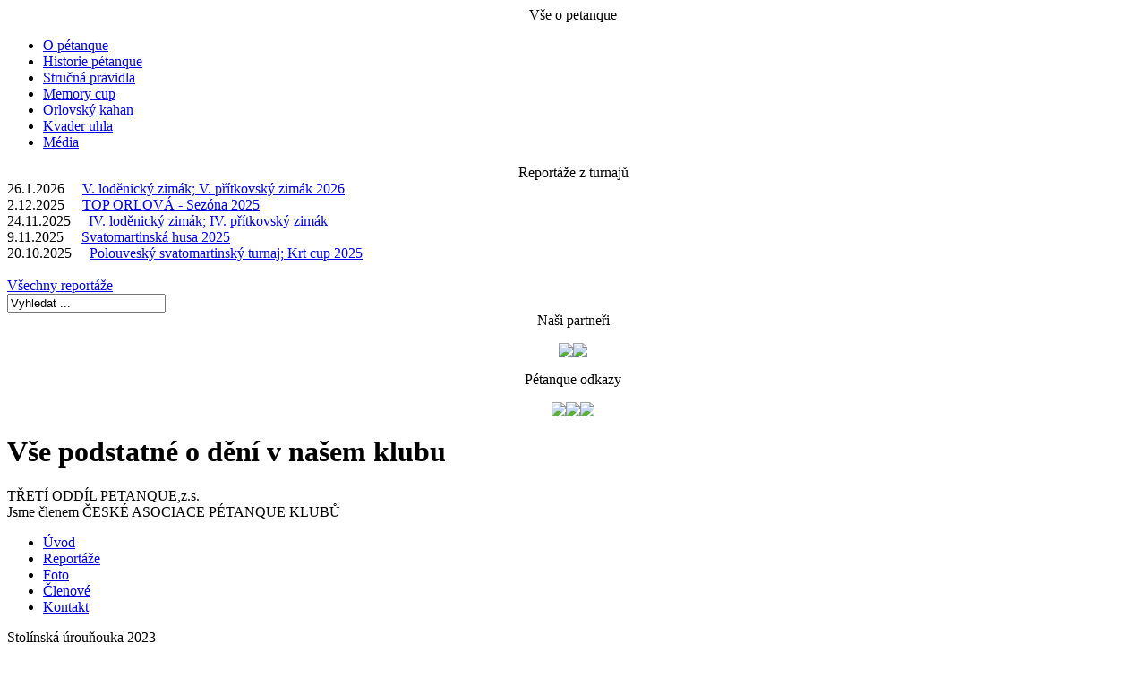

--- FILE ---
content_type: text/html; charset=UTF-8
request_url: https://www.toporlova.cz/stolinska_urounouka_2023.html
body_size: 6655
content:
<!DOCTYPE html PUBLIC "-//W3C//DTD XHTML 1.0 Transitional//EN" "http://www.w3.org/TR/xhtml1/DTD/xhtml1-transitional.dtd">
<html xmlns="http://www.w3.org/1999/xhtml">
<head>
  <title>TOP Orlová - Stolínská úrouňouka 2023</title>
<meta http-equiv="Content-Type" content="text/html; charset=utf-8"/>
<meta http-equiv="X-UA-Compatible" content="IE=8" />
<meta name="language" content="cs" />
<meta http-equiv="expires" content="-1" />
<meta name="rating" content="general" />
<meta name="robots" content="all, follow" />
<meta name="description" content="Vše podstatné o dění petanque klubu Orlová." />
<meta name="keywords" content="petanque Orlová, klub petanque Orlová" />

  <meta property="og:type" content="article" />
  <meta property="og:title" content="Stolínská úrouňouka 2023">
  <meta property="og:image:width" content="1200">
  <meta property="og:image:height" content="1200">
  <meta property="og:image" content="resources/images/uploaded_gallery/295/1698596757_6_thumb_recW_1080.jpg">
  <link rel="stylesheet" type="text/css" href="resources/css/cms_modules.css" />
  <link rel="stylesheet" type="text/css" href="resources/css/style.css?v=1.2" />
   <!--[if IE 6]>
	  <link rel="stylesheet" type="text/css" href="resources/css/style6.css?v=1.2" />
   <![endif]-->
   <!--[if IE 7]>
      <link rel="stylesheet" type="text/css" href="resources/css/style7.css?v=1.2">
   <![endif]-->
<style type="text/css"> 
 img, div, input { behavior: url("iepngfix.htc") }
</style>
<script type="text/javascript" src="lxframework/resources/libs/jquery-1.6.2.min.js"></script>
<script type="text/javascript">
  jQuery(document).ready(function(){
  	jQuery("#id_CCMSModuleFulltextSearch").val("Vyhledat ...");
  	jQuery("#id_CCMSModuleFulltextSearch").click(function(){if(this.value=="Vyhledat ...") this.value="";});
  });
</script>
</head>
<body>
<!--wrapper starts-->
<div id="wrapper">
	<!--container starts-->
    	<div id="container">
        	<!--ltcontent starts-->
        	<div id="ltcontent">
            	<!--hdlogo starts-->
                <div id="hdlogo" align="center">
                  <img src="resources/images/new_design/znak1.png" alt=""/>
                </div>
                <!--hdlogo ends-->
              <!--about starts -vse o petanque-->
                <div id="about">
                    <div align="center" class="lthead"><span class="tphead">Vše o petanque</span></div>

<ul>
	<li><a href="o_petanque.html">O pétanque</a></li>
	<li><a href="historie_petanque.html">Historie pétanque</a></li>
	<li><a href="pravidla.html">Stručná pravidla </a></li>
	<li><a href="memory_cup_web.html">Memory cup</a></li>
  	<li><a href="orlovskykahan.html">Orlovský kahan</a></li>
    <li><a href="kvader_web.html">Kvader uhla</a></li>
  	<li><a href="media.html">Média</a></li>
  
	<!--<li><a href="kontakt.html">Historie našeho klubu</a></li> -->
</ul>

                </div>             
                <!--about ends - vse o petanque -->  
              
              	<!--about starts -reportaze-->
                <div id="about">
                	<!--<div class="lthead" align="center"><span class="tphead">Reportáže z turnajů</span></div>
                    <div class="ltdetail">
                      
                   Tady bude seznam posledních reportáží :-)
                    </div>-->
                  <div align="center" class="lthead"><span class="tphead">Reportáže z turnajů</span></div>

<div class="left_back">
<script type="text/javascript" src="lxframework/resources/libs/webtoolkit.base64.js?v=2026-02-01"></script>
<script type="text/javascript" src="lxframework/resources/libs/webtoolkit.common.js?v=2026-02-01"></script>
<script type="text/javascript" src="lxframework/resources/libs/class.ajax.js?v=2026-02-01"></script>
<script type="text/javascript" src="lxframework/resources/libs/class.utilities.js?v=2026-02-01"></script>
<script type="text/javascript" src="lxframework/resources/libs/class.ax_component.js?v=2026-02-01"></script>
<script type="text/javascript" src="lxframework/resources/libs/json2.js?v=2026-02-01"></script>
<script type="text/javascript" src="lxframework/resources/libs/_jquery/jquery-1.6.2.min.js"></script>
<script type="text/javascript" src="lxframework/resources/libs/_jquery/jquery.tools.js"></script>
<script type="text/javascript" src="lxframework/resources/libs/_jquery/jquery.disable.text.select.js"></script>
<script type="text/javascript" src="lxframework/resources/libs/_jquery/jquery.form.js"></script>
<script type="text/javascript" src="lxframework/resources/libs/_jquery/jquery.hotkeys.js"></script>
<script type="text/javascript" src="lxframework/resources/libs/_jquery/jquery-form-validator/jquery.form-validator.min.js"></script>
<script type="text/javascript" src="lxframework/resources/libs/_jquery/jquery.paste_image_reader.js"></script>
<script type="text/javascript" src="lxframework/resources/libs/_jquery/jquery-ui-1.8.16.min.js"></script>
<script type="text/javascript" src="lxframework/resources/libs/_jquery/jquery-ui.timepicker.js"></script>
<link href="lxframework/resources/css/jquery_ui/redmond/jquery.ui.all.css" rel="stylesheet" type="text/css" />
<link href="lxframework/resources/css/jquery_ui/jquery-ui.timepicker.css" rel="stylesheet" type="text/css" />
<script type="application/javascript" language="JavaScript">
<!--
jQuery('document').ready(function(){jQuery.validate()});
//-->
</script>

<link href="lxframework/resources/css/framework.css?v=2026-02-01" rel="stylesheet" type="text/css" />
<link href="lxframework/resources/css/treelist.css?v=2026-02-01" rel="stylesheet" type="text/css" />
<script type="application/javascript" language="JavaScript">
<!--
var $tmp=$, jQueryTmp=jQuery;
//-->
</script>

<script type="text/javascript" src="lxframework/resources/libs/_jquery2/jquery-2.1.4.min.js"></script>
<script type="application/javascript" language="JavaScript">
<!--
var jQuery2=$.noConflict();$=$tmp; jQuery=jQueryTmp;
//-->
</script>

<script type="text/javascript" src="lxframework/resources/libs/_jquery2/sort_table.js"></script><div class="CCMSModulePageList"><div class="CCMSModulePageListItem"><span class="CCMSModulePageListItemDate">26.1.2026 &nbsp; &nbsp;</span> <a href="v_lodenicky_zimak_v_pritkovsky_zimak_2026.html">V. loděnický zimák; V. přítkovský zimák 2026</a></div>
<div class="CCMSModulePageListItem"><span class="CCMSModulePageListItemDate">2.12.2025 &nbsp; &nbsp;</span> <a href="top_orlova_sezona_2025.html">TOP ORLOVÁ - Sezóna 2025</a></div>
<div class="CCMSModulePageListItem"><span class="CCMSModulePageListItemDate">24.11.2025 &nbsp; &nbsp;</span> <a href="iv_lodenicky_zimak_iv_pritkovsky_zimak_o_cenu_pritkovskeho_skreta.html">IV. loděnický zimák; IV. přítkovský zimák</a></div>
<div class="CCMSModulePageListItem"><span class="CCMSModulePageListItemDate">9.11.2025 &nbsp; &nbsp;</span> <a href="svatomartinska_husa_2025.html">Svatomartinská husa 2025</a></div>
<div class="CCMSModulePageListItem"><span class="CCMSModulePageListItemDate">20.10.2025 &nbsp; &nbsp;</span> <a href="polouvesky_svatomartinsky_turnaj_krt_cup_2025.html">Polouveský svatomartinský turnaj; Krt cup 2025</a></div>
</div></div>

<div class="bottom">&nbsp;</div>

                    <a href="reportaze.html">
                      <div class="link">Všechny reportáže</div>
                  	</a>
                </div>             
                <!--about ends - reportaze --> 
              
              	<!--about starts - clanky -->
                <!--<div id="about">
                	<div class="lthead" align="center"><span class="tphead">Aktuální články</span></div>
                    <div class="ltdetail">
                   Tady bude seznam aktuálních článků :-)
                    </div>
                  	<a>
                    	<div class="link">Všechny články</div>
                  	</a>
                </div>             
                <!--about ends - clanky --> 
				 <div class="ltgap"></div>
                  
                 <div class="ltgap"></div>
                 <!-- search starts-->
                 <div id="search">
                 	<div class="input">
                    <div class="CCMSModuleFulltextSearchForm"><form action="search.html" method="post"><input name="CCMSModuleFulltextSearch" id="id_CCMSModuleFulltextSearch" type="text"></form></div>
                    </div>
                 </div>
                 <!--search ends-->
                 <div class="ltgap"></div>
                <!--about starts-->
                	<div id="about">
                  		<div align="center" class="lthead"><span class="tphead">Naši partneři</span></div>

<div align="center">
<p>
<!-- BEGIN PHOTOGALLERY IMAGES ONLY-->
<a href="http://www.bonatrans.cz"><img src="resources/images/uploaded_gallery/54/1490959824_1.jpg"  /></a><a href="http:\\www.mesto-orlova.cz"><img src="resources/images/uploaded_gallery/54/1427118680.png"  /></a><!-- END PHOTOGALLERY IMAGES ONLY -->
</p>
</div>

                	</div>             
                <!--about ends--> 
                 <div class="ltgap"></div>
                <!--about starts-->
                <div id="about">
                	<div align="center" class="lthead"><span class="tphead">Pétanque odkazy</span></div>

<div align="center">
<p>
<!-- BEGIN PHOTOGALLERY IMAGES ONLY-->
<a href="http:\\www.kulovyblesk.com"><img src="resources/images/uploaded_gallery/56/1429247100_2.png"  /></a><a href="http://www.czechpetanque.cz/"><img src="resources/images/uploaded_gallery/56/1429247100_1.png"  /></a><a href="http://www.petanquer.cz/"><img src="resources/images/uploaded_gallery/56/1492626670_1.jpg"  /></a><!-- END PHOTOGALLERY IMAGES ONLY -->
</p>
</div>

                </div>             
                <!--about ends--> 
            </div>
            <!--ltcontent ends-->
            <!--rtcontent starts-->
            <div id="rtcontent">
           		<!--publish starts-->
                <h1 class="publish">Vše podstatné o dění v našem klubu</h1>
                <!--publish ends-->
                <!--head starts-->
                <div class="head">TŘETÍ ODDÍL PETANQUE,z.s.</div>
                <!--head ends-->
               
                <!--tagln starts-->
               <div class="tagln">
                 <span class="italics">Jsme členem</span> ČESKÉ ASOCIACE PÉTANQUE KLUBŮ<br />
			   </div> 
                <!--tagln ends-->
              
                <!--menulinks starts -->
                <div id="menulinks">
	            	<ul>
	<li><a href="index.html">Úvod</a></li>
	<li><a href="reportaze.html">Reportáže</a></li>
	<li><a href="fotogalerie.html">Foto</a></li>
	<li><a href="clenove.html">Členové</a></li>
	<li><a href="kontakt.html">Kontakt</a></li>
</ul>

                </div>
                <div class="clear"></div>
            <!--menulinks ends -->
            <!--documentarty starts-->
            <div class="document">
            	<div class="dochead"><span class="dhead">Stolínská úrouňouka 2023</span></div>

<p>Vytvořil: 29.10.2023 | Jiří Ulmann</p>

<div style="float:left; padding-right: 20px;">
<script type="application/javascript" language="JavaScript">
<!--
var $tmp=$, jQueryTmp=jQuery, $=jQuery=jQuery2;
//-->
</script>

<script type="text/javascript" src="lxframework/resources/libs/_jquery2/swipebox/jquery.swipebox.js"></script>
<script type="application/javascript" language="JavaScript">
<!--
$=$tmp; jQuery=jQueryTmp;
//-->
</script>

<link href="lxframework/resources/css/swipebox/swipebox.css" rel="stylesheet" type="text/css" />
<!-- BEGIN PHOTOGALLERY -->

<table class="CCMSModulePhotogallery">
<tr>
<td><a class="swipebox-295" href="resources/images/uploaded_gallery/295/1698596757_6.jpg" title="" alt="Reportáže / Stolínská úrouňouka 2023" data-gallery='Reportáže / Stolínská úrouňouka 2023' data-id='6700' data-file='IMG_20231028_084321.jpg'><img border=0 src="resources/images/uploaded_gallery/295/1698596757_6_thumb_sqr_200.jpg" title="" /></a></td>
<td style="display: none;"><a class="swipebox-295" href="resources/images/uploaded_gallery/295/1698596757_1.jpg" title="" alt="Reportáže / Stolínská úrouňouka 2023" data-gallery='Reportáže / Stolínská úrouňouka 2023' data-id='6695' data-file='IMG_20231028_131518.jpg'><img border=0 src="resources/images/uploaded_gallery/295/1698596757_1_thumb_sqr_200.jpg" title="" /></a></td>
<td style="display: none;"><a class="swipebox-295" href="resources/images/uploaded_gallery/295/1698596757_2.jpg" title="" alt="Reportáže / Stolínská úrouňouka 2023" data-gallery='Reportáže / Stolínská úrouňouka 2023' data-id='6696' data-file='IMG_20231028_131526.jpg'><img border=0 src="resources/images/uploaded_gallery/295/1698596757_2_thumb_sqr_200.jpg" title="" /></a></td>
<td style="display: none;"><a class="swipebox-295" href="resources/images/uploaded_gallery/295/1698596757_3.jpg" title="" alt="Reportáže / Stolínská úrouňouka 2023" data-gallery='Reportáže / Stolínská úrouňouka 2023' data-id='6697' data-file='IMG_20231028_142608.jpg'><img border=0 src="resources/images/uploaded_gallery/295/1698596757_3_thumb_sqr_200.jpg" title="" /></a></td>
<td style="display: none;"><a class="swipebox-295" href="resources/images/uploaded_gallery/295/1698596757_4.jpg" title="" alt="Reportáže / Stolínská úrouňouka 2023" data-gallery='Reportáže / Stolínská úrouňouka 2023' data-id='6698' data-file='IMG_20231028_142613.jpg'><img border=0 src="resources/images/uploaded_gallery/295/1698596757_4_thumb_sqr_200.jpg" title="" /></a></td>
<td style="display: none;"><a class="swipebox-295" href="resources/images/uploaded_gallery/295/1698596757_5.jpg" title="" alt="Reportáže / Stolínská úrouňouka 2023" data-gallery='Reportáže / Stolínská úrouňouka 2023' data-id='6699' data-file='IMG_20231028_144831.jpg'><img border=0 src="resources/images/uploaded_gallery/295/1698596757_5_thumb_sqr_200.jpg" title="" /></a></td>
<td style="display: none;"><a class="swipebox-295" href="resources/images/uploaded_gallery/295/1698596757_7.jpg" title="" alt="Reportáže / Stolínská úrouňouka 2023" data-gallery='Reportáže / Stolínská úrouňouka 2023' data-id='6701' data-file='IMG_20231028_114604.jpg'><img border=0 src="resources/images/uploaded_gallery/295/1698596757_7_thumb_sqr_200.jpg" title="" /></a></td>
</tr>
<tr>
<td style="display: none;"><a class="swipebox-295" href="resources/images/uploaded_gallery/295/1698596757_8.jpg" title="" alt="Reportáže / Stolínská úrouňouka 2023" data-gallery='Reportáže / Stolínská úrouňouka 2023' data-id='6702' data-file='IMG_20231028_142645.jpg'><img border=0 src="resources/images/uploaded_gallery/295/1698596757_8_thumb_sqr_200.jpg" title="" /></a></td>
<td style="display: none;"><a class="swipebox-295" href="resources/images/uploaded_gallery/295/1698596757_9.jpg" title="" alt="Reportáže / Stolínská úrouňouka 2023" data-gallery='Reportáže / Stolínská úrouňouka 2023' data-id='6703' data-file='IMG_20231028_144531.jpg'><img border=0 src="resources/images/uploaded_gallery/295/1698596757_9_thumb_sqr_200.jpg" title="" /></a></td>
</table>
<script>
                        jQuery2('.swipebox-295').swipebox({
                            removeBarsOnMobile: false,
                            followUrlHash: true,
                            nextSlide: function(self, index){
                                self.showBars();
                                self.setTimeout();
                            },
                            prevSlide: function(self, index){
                                self.showBars();
                                self.setTimeout();
                            },
                        });
                    </script>
<!-- END PHOTOGALLERY -->
</div>

<div style="min-height:200px;"><strong><p>Stolín je vesnice, část města Červený Kostelec v okrese Náchod. Nachází se asi 2 km na jihozápad od Červeného Kostelce. Červený Kostelec&nbsp;(německy Rothkosteletz) je město v okrese Náchod v Královehradeckém kraji&nbsp;v&nbsp;severovýchodních Čechách. Leží v Podorlické pahorkatině na potoce Olešnici. Má&nbsp;přibližně 8&nbsp;600&nbsp;obyvatel. Existenci osady Kostelce prvně zmiňuje konfirmační kniha&nbsp;pražské diecéze z&nbsp;22.&nbsp;srpna 1362. Podle ní měla již v&nbsp;této době osada farní kostel. V lomu u Devíti křížů&nbsp;v blízkosti města byly v 90. letech 20. století (a později v Praze v roce 2010, kam byl kámen z lomu dovezen) objeveny již dva pravděpodobně dinosauří&nbsp;otisky fosilních stop, pocházející z období pozdního triasu&nbsp;(asi před 220 až 200 miliony let). Otisky ze sedimentů&nbsp;patřily menším, vývojově primitivním dinosaurům dosahujícím délky asi 2 až 3 metrů a hmotnosti několika desítek kilogramů.</p>
</strong><p><strong>Stolínská úrouňouka &ndash; copak z toho asi kouká.</strong></p>

<p>Zima je sice za humny, ale sezóna ještě nekončí. V sobotu 28.10.2023 pořádal PEK Stolín mezinárodní regionální turnaj dvojic. Za solidního, trochu deštivého počasí se sešlo celkem 38 dvojic. Kvalita turnaje byla přes 32, což odpovídá takovému normálnímu regionálku. Hrála se čtyři kola švýcara s postupem do KO 16. Orlováci se už pomalu ukládají k zimnímu spánku (někteří spí celý rok), ale to neplatí o Strejdovi, který jede dále. Na cestu se po ose Orlová &ndash; Bohumín &ndash; Česká Třebová &ndash; Damníkov &ndash; Stolín vydal již v pátek. Byl zlanařen Valtrem Brandesem a oba se s celým PC Damníkov vydali do Královéhradeckého kraje, bo sobota, tak třeba hrát petanque. Hrej kde hrej, na počasí a místo nehleď!</p>

<p>Složení týmu s orlovskou účastí a umístění bez komentáře.</p>

<p><strong>Strejda, Valter Brandes (PC Damníkov) -</strong>&nbsp; po švýcaru se skore 2:2 nelichotivé 22.místo, no co už.</p>

<p>Smolné&nbsp; první nepostupové místo připadlo na pár Štěpán Kobr, Petra Kobrová. Naopak štěstíčko měla a z posledního postupového místa postoupila polská ekipa Piotr Wijas, Wioleta Kawczyńska.</p>

<p>Výsledky turnaje čtěte na <a href="http://czechpetanque.cz/terminova_listina.html">http://czechpetanque.cz/terminova_listina.html</a>&nbsp;</p>

<p><strong>Hláška dne: </strong>Bavili se v dobrém dva nejmenovaní plejeři o kolegovi. <strong>A:</strong> &ldquo;Tvl to je celý táta.&rdquo; <strong>B:</strong> &ldquo;Jo,jo geny nevychčiješ.&rdquo;</p>

<p><strong>3x stručně s: Milena Krejčínová&nbsp; </strong>alias Lenka&nbsp;&nbsp;&nbsp;- SKP Kulová osma</p>

<p>Nejoblíbenější spoluhráč&nbsp;&nbsp;&nbsp;&nbsp;&nbsp;&nbsp;&nbsp;&nbsp;&nbsp;&nbsp;&nbsp;&nbsp;&nbsp;&nbsp;&nbsp;&nbsp;&nbsp;&nbsp;&nbsp;&nbsp;&nbsp;&nbsp;&nbsp;&nbsp;&nbsp;&nbsp;&nbsp;&nbsp;&nbsp;&nbsp;&nbsp;&nbsp;&nbsp;&nbsp;&nbsp;&nbsp;&nbsp;- Leoš</p>

<p>Nejlepší jídlo&nbsp;&nbsp;&nbsp;&nbsp;&nbsp;&nbsp;&nbsp;&nbsp;&nbsp;&nbsp;&nbsp;&nbsp;&nbsp;&nbsp;&nbsp;&nbsp;&nbsp;&nbsp;&nbsp;&nbsp;&nbsp;&nbsp;&nbsp;&nbsp;&nbsp;&nbsp;&nbsp;&nbsp;&nbsp;&nbsp;&nbsp;&nbsp;&nbsp;&nbsp;&nbsp;&nbsp;&nbsp;&nbsp;&nbsp;&nbsp;&nbsp;&nbsp;&nbsp;&nbsp;&nbsp;&nbsp;&nbsp;&nbsp;&nbsp;&nbsp;&nbsp;&nbsp;&nbsp;- francouzké brambory</p>

<p>Čím jsi chtěla být v dětství &nbsp;&nbsp;&nbsp;&nbsp; &nbsp;&nbsp;&nbsp;&nbsp;&nbsp;&nbsp;&nbsp;&nbsp;&nbsp;&nbsp;&nbsp;&nbsp;&nbsp;&nbsp;&nbsp;&nbsp;&nbsp;&nbsp;&nbsp;&nbsp;&nbsp;&nbsp;&nbsp;&nbsp;&nbsp;&nbsp;&nbsp;&nbsp;- učitelka</p>

<p>V příští reportáži se dovíte, kdo chtěl být v dětství vlekařem.</p>

<p><strong>Rekapitulace:</strong> Hřiště u hasičské zbrojnice koulecí a hrubý štěrk; snídaně nasladko fajn; oběd si bylo možno objednat; lehké občerstvení a teplé nápoje k zakoupení na místě; organizace a systém hry v pořádku, avizovaný &ldquo;B&rdquo; turnaj se nekonal; TOPácký výsledek špatný. Organizátorům patří poděkování za pěkný turnaj.</p>

<p>Koulím zdar váš Strejda.&nbsp; &nbsp; &nbsp; &nbsp; &nbsp; &nbsp; &nbsp; &nbsp; &nbsp; &nbsp; &nbsp; &nbsp; &nbsp; &nbsp; &nbsp; &nbsp; &nbsp; &nbsp; &nbsp; &nbsp; &nbsp; &nbsp; &nbsp; &nbsp; &nbsp; &nbsp; &nbsp; &nbsp; &nbsp; &nbsp; &nbsp; &nbsp; &nbsp; &nbsp; &nbsp; &nbsp; &nbsp; &nbsp; &nbsp; &nbsp; &nbsp; &nbsp; &nbsp; &nbsp; &nbsp; &nbsp; &nbsp;</p>

<p><strong>P.S</strong>. Nikdy o sobě moc nemluv, protože ze závisti začíná slepý vidět a hluchý slyšet.</p>
</div>

<p>			<script type="text/javascript">
				CAxComponent._init("lxframework/managers/component_control_manager.php");
			</script>
						<script type="text/javascript">
				jQuery(function() {
					jQuery( "#id_dialog_stolinska_urounouka_2023" ).dialog({
						autoOpen: false,
						height: 'auto',
						width: 'auto',
						modal: true,
						closeOnEscape: true,
						draggable: true,
																														resizable: true,
												open: function(event, ui) {
													},
						buttons: {
							'Ok': function() {CAxComponent._formSubmitCall('null', 'id_dialog_stolinska_urounouka_2023', 'id_frm_dialog_stolinska_urounouka_2023');
var validation = CAxComponent.getFormValidationData(jQuery(this).attr('id'));
if(validation && validation['isValid']) {
	jQuery2(this).trigger("beforeDialogClose");
	jQuery(this).dialog( "close" );
	jQuery2(this).trigger("afterDialogClose");
	refresh_stolinska_urounouka_2023()
}},'Zrušit': function() {jQuery(this).dialog( "close" );}						}
					});
				});

							</script>
			<div id="id_dialog_stolinska_urounouka_2023" title="Nový přispěvek do diskuze" data-component-params="?className=CAxDSimpleForum&componentName=dialog_stolinska_urounouka_2023&doControl=true&doRefresh=true" data-component-action-params="componentParams=eyJjbG9zZUFmdGVyU3VibWl0Ijp0cnVlLCJ1bmlxdWVfbmFtZSI6InN0b2xpbnNrYV91cm91bm91a2FfMjAyMyIsImFmdGVyQ2xvc2VKU0NhbGxCYWNrIjoicmVmcmVzaF9zdG9saW5za2FfdXJvdW5vdWthXzIwMjMoKSJ9" ></div>
<script>
function refresh_stolinska_urounouka_2023(){
  window.location.href = "index.php?page=stolinska_urounouka_2023";
}
</script><div class="CCMSModuleForum"><div class="CCMSModuleForumTitle">Komentáře</div><div class="CCMSModuleForumNew"><a href="javascript:CAxComponent.openDialog('id_dialog_stolinska_urounouka_2023')">Přidat komentář<a></div></div></p>

            	
            
            
           </div>
           
            </div>
            <!--rtcontent ends-->
            <div class="clear"></div>
            <br />
            <!--feature starts-->
            <!--<div id="features">
            	<div id="tranbox">
                	<div class="tranhead">Historie klubu</div>
                    <span class="trapost">posted by admin | september 3, 2010</span>
                     <div class="tracontent">
                	On the other hand, we denounce with righteous indignation and dislike men who are so beguiled and demoralized by the charms of pleasure of the moment, so blinded by desire, that they cannot foresee the pain and trouble that are bound to ensue; and equal blame belongs to those who fail in their duty through weakness of will, which is the same as saying through shrinking from toil and pain.
                </div>
                </div> 
                 <div id="video">
                  <img src="resources/images/new_design/top_back.jpg" alt=""/>
                </div>
               
                <div class="clear"></div>
            </div> -->
            <!--features ends-->
            <!--footer starts-->
            	<div id="footer">
                	<div class="copy">
                    <p><a href="http://www.lexys.cz" title="Lexys Soft s.r.o.">© 2015 Powered by LXCMS</a></p>
                    </div>
                    <div class="flinks">
                    	<span><a href="uvod.html">ÚVOD</a></span><span class="separator"> | </span>
                        <span><a href="#">ČLÁNKY</a></span><span class="separator"> | </span>
                        <span><a href="fotogalerie.html">FOTOGALERIE</a></span><span class="separator"> | </span>
                        <span><a href="clenove.html">ČLENOVÉ</a></span><span class="separator"> | </span>
                        <span><a href="kontakt.html">KONTAKT</a></span><span class="separator"> | </span>
                        <span>Design by Kamil Jurišta</span>
                    </div>
                </div>
            <!--footer ends-->
        </div>
    <!--container starts-->
</div>
<!--wrapper ends-->
</body>

          

--- FILE ---
content_type: text/css
request_url: https://www.toporlova.cz/lxframework/resources/css/framework.css?v=2026-02-01
body_size: 378
content:
message_exception table {
	font-size: 8pt;
	padding : 5pt 2pt 5pt 2pt;
	border-collapse: collapse;
	border: 3px solid red;
}

.message_exception th {
	text-align: center;
	color: #F5F5F5;
	background-color : red;
	font-weight: bolder;
	padding : 2pt 2pt 2pt 2pt;
	border-bottom: 2px solid Black;
}

.message_exception td {
	text-align: left;
	color: black;
	border : 1px solid #303030;
	background-color: #FF8080;
}


.message_err{
	font-size: 12px;
	font-weight: bold;
	color: red;
	text-align: center;
}

.message{
	font-size: 12px;
	font-weight: bold;
	color: blue;
	text-align: center;
}

input.jsval_error, select.jsval_error {
	padding-right: 16px; 
	border: 1px solid red; 
	background-color: #FFFCE2;
	background-image: url("../images/exclamation.gif");
	background-position: right; 
	background-repeat: no-repeat;
}
input:focus, select:focus {
	border: 1px solid blue; 
	background-color:#EFEFEF;
}

--- FILE ---
content_type: text/css
request_url: https://www.toporlova.cz/lxframework/resources/css/treelist.css?v=2026-02-01
body_size: 1163
content:
.treelist {
    background: #fff;
    border-radius: 2px;
    box-shadow: 0 0 50px rgba(0, 0, 0, 0.1);
    padding: 4px;
}

/* The list style
-------------------------------------------------------------- */
.treelist .directory-list {
    margin: 0px;
    padding:0px;
}

.treelist .directory-list ul {
    margin-left: 10px;
    padding-left: 20px;
    border-left: 1px dashed #ddd;
}

.treelist .directory-list li {
    list-style: none;
    color: black;
    font-size: 12px;
    position: relative;
    padding-left: 24px;
    padding-bottom: 4px;
}

.treelist .directory-list a {
    border-bottom: 1px solid transparent;
    color: black;
    text-decoration: none;
    transition: all 0.2s ease;
    white-space: nowrap;
    text-overflow: clip;
}

.treelist .directory-list a:hover {
    border-color: gray;
    color: #000;
}

.treelist .directory-list .folder,
.treelist .directory-list .folder > a {
    color: #777;
    font-weight: bold;
}

.treelist .file-item-selected {
    background-color: lightblue;
}

.treelist li.folder {
    padding-top: 8px;
}

.treelist li.file {
}

/* The icons
-------------------------------------------------------------- */

.treelist .directory-list li:before {
    position: absolute;
    left: 0;
    margin-right: 10px;
    content: "";
    height: 24px;
    vertical-align: middle;
    width: 24px;
    background-repeat: no-repeat;
    display: inline-block;
    /* file icon by default */
    background-image: url("data:image/svg+xml;utf8,<svg xmlns='http://www.w3.org/2000/svg' viewBox='0 0 100 100'><path fill='lightgrey' d='M85.714,42.857V87.5c0,1.487-0.521,2.752-1.562,3.794c-1.042,1.041-2.308,1.562-3.795,1.562H19.643 c-1.488,0-2.753-0.521-3.794-1.562c-1.042-1.042-1.562-2.307-1.562-3.794v-75c0-1.487,0.521-2.752,1.562-3.794 c1.041-1.041,2.306-1.562,3.794-1.562H50V37.5c0,1.488,0.521,2.753,1.562,3.795s2.307,1.562,3.795,1.562H85.714z M85.546,35.714 H57.143V7.311c3.05,0.558,5.505,1.767,7.366,3.627l17.41,17.411C83.78,30.209,84.989,32.665,85.546,35.714z' /></svg>");
    background-position: center 2px;
    background-size: 60% auto;
}

.treelist .file-item-red:before {
    background-image: url("data:image/svg+xml;utf8,<svg xmlns='http://www.w3.org/2000/svg' viewBox='0 0 100 100'><path fill='red' d='M85.714,42.857V87.5c0,1.487-0.521,2.752-1.562,3.794c-1.042,1.041-2.308,1.562-3.795,1.562H19.643 c-1.488,0-2.753-0.521-3.794-1.562c-1.042-1.042-1.562-2.307-1.562-3.794v-75c0-1.487,0.521-2.752,1.562-3.794 c1.041-1.041,2.306-1.562,3.794-1.562H50V37.5c0,1.488,0.521,2.753,1.562,3.795s2.307,1.562,3.795,1.562H85.714z M85.546,35.714 H57.143V7.311c3.05,0.558,5.505,1.767,7.366,3.627l17.41,17.411C83.78,30.209,84.989,32.665,85.546,35.714z' /></svg>") !important;
}

.treelist .file-item-green:before {
    background-image: url("data:image/svg+xml;utf8,<svg xmlns='http://www.w3.org/2000/svg' viewBox='0 0 100 100'><path fill='green' d='M85.714,42.857V87.5c0,1.487-0.521,2.752-1.562,3.794c-1.042,1.041-2.308,1.562-3.795,1.562H19.643 c-1.488,0-2.753-0.521-3.794-1.562c-1.042-1.042-1.562-2.307-1.562-3.794v-75c0-1.487,0.521-2.752,1.562-3.794 c1.041-1.041,2.306-1.562,3.794-1.562H50V37.5c0,1.488,0.521,2.753,1.562,3.795s2.307,1.562,3.795,1.562H85.714z M85.546,35.714 H57.143V7.311c3.05,0.558,5.505,1.767,7.366,3.627l17.41,17.411C83.78,30.209,84.989,32.665,85.546,35.714z' /></svg>") !important;
}

.treelist .directory-list li.folder:before {
    /* folder icon if folder class is specified */
    background-image: url("data:image/svg+xml;utf8,<svg xmlns='http://www.w3.org/2000/svg' viewBox='0 0 100 100'><path fill='rgb(200,200,0)' d='M96.429,37.5v39.286c0,3.423-1.228,6.361-3.684,8.817c-2.455,2.455-5.395,3.683-8.816,3.683H16.071 c-3.423,0-6.362-1.228-8.817-3.683c-2.456-2.456-3.683-5.395-3.683-8.817V23.214c0-3.422,1.228-6.362,3.683-8.817 c2.455-2.456,5.394-3.683,8.817-3.683h17.857c3.422,0,6.362,1.228,8.817,3.683c2.455,2.455,3.683,5.395,3.683,8.817V25h37.5 c3.422,0,6.361,1.228,8.816,3.683C95.201,31.138,96.429,34.078,96.429,37.5z' /></svg>");
    background-position: center top;
    background-size: 75% auto;
}


--- FILE ---
content_type: text/javascript
request_url: https://www.toporlova.cz/lxframework/resources/libs/_jquery2/swipebox/jquery.swipebox.js
body_size: 7083
content:
/*! Swipebox v1.4.4 | Constantin Saguin csag.co | MIT License | github.com/brutaldesign/swipebox */

;( function ( window, document, jQuery, undefined ) {

	jQuery.swipebox = function( elem, options ) {

		// Default options
		this.urlHashSelector = elem.selector.replace(".", "").replace("#", "")
		this.urlHashSelectorRegExpi = new RegExp("#" + this.urlHashSelector + "=([0-9]*)", "i");
		var ui,
			defaults = {
				useCSS : true,
				useSVG : true,
				initialIndexOnArray : 0,
				followUrlHash: false,
				removeBarsOnMobile : true,
				hideCloseButtonOnMobile : false,
				hideBarsDelay : 3000,
				videoMaxWidth : 1140,
				vimeoColor : 'cccccc',
				beforeOpen: null,
				afterOpen: null,
				afterClose: null,
				afterMedia: null,
				nextSlide: null,
				prevSlide: null,
				loopAtEnd: false,
				autoplayVideos: false,
				queryStringData: {},
				toggleClassOnLoad: '',
				closeOnBack: true,
				shareUrl: null,
			},

			plugin = this,
			elements = [], // slides array [ { href:'...', title:'...' }, ...],
			$elem,
			selector = elem.selector,
			isMobile = navigator.userAgent.match( /(iPad)|(iPhone)|(iPod)|(Android)|(PlayBook)|(BB10)|(BlackBerry)|(Opera Mini)|(IEMobile)|(webOS)|(MeeGo)/i ),
			isTouch = isMobile !== null || document.createTouch !== undefined || ( 'ontouchstart' in window ) || ( 'onmsgesturechange' in window ) || navigator.msMaxTouchPoints,
			supportSVG = !! document.createElementNS && !! document.createElementNS( 'http://www.w3.org/2000/svg', 'svg').createSVGRect,
			winWidth = window.innerWidth ? window.innerWidth : jQuery( window ).width(),
			winHeight = window.innerHeight ? window.innerHeight : jQuery( window ).height(),
			currentX = 0,
			/* jshint multistr: true */
			html = '<div id="swipebox-overlay">\
					<div id="swipebox-container">\
						<div id="swipebox-slider"></div>\
						<div id="swipebox-top-bar">\
							<div id="swipebox-title"></div>\
						</div>\
						<div id="swipebox-bottom-bar">\
							<div id="swipebox-arrows">\
								<a id="swipebox-prev"></a>\
								<a id="swipebox-share"></a>\
								<a id="swipebox-next"></a>\
							</div>\
						</div>\
						<a id="swipebox-close"></a>\
					</div>\
			</div>';

		plugin.settings = {};

		jQuery.swipebox.close = function () {
			ui.closeSlide();
		};

		jQuery.swipebox.extend = function () {
			return ui;
		};

		plugin.init = function() {

			plugin.settings = jQuery.extend( {}, defaults, options );

			if ( jQuery.isArray( elem ) ) {

				elements = elem;
				ui.target = jQuery( window );
				ui.init( plugin.settings.initialIndexOnArray );


			} else {
				jQuery( document ).on( 'click', selector, function( event ) {

					// console.log( isTouch );

					if ( event.target.parentNode.className === 'slide current' ) {

						return false;
					}

					if ( ! jQuery.isArray( elem ) ) {
						ui.destroy();
						$elem = jQuery( selector );
						ui.actions();
					}

					elements = [];
					var index, relType, relVal;

					// Allow for HTML5 compliant attribute before legacy use of rel
					if ( ! relVal ) {
						relType = 'data-rel';
						relVal = jQuery( this ).attr( relType );
					}

					if ( ! relVal ) {
						relType = 'rel';
						relVal = jQuery( this ).attr( relType );
					}

					if ( relVal && relVal !== '' && relVal !== 'nofollow' ) {
						$elem = jQuery( selector ).filter( '[' + relType + '="' + relVal + '"]' );
					} else {
						$elem = jQuery( selector );
					}

					$elem.each( function() {

						var title = null,
							href = null;

						if ( jQuery( this ).attr( 'title' ) ) {
							title = jQuery( this ).attr( 'title' );
						}


						if ( jQuery( this ).attr( 'href' ) ) {
							href = jQuery( this ).attr( 'href' );
						}

						elements.push( {
							href: href,
							title: jQuery( this ).attr( 'data-title' ) || title,
							gallery: jQuery( this ).attr( 'data-gallery' ),
							description: jQuery( this ).attr( 'data-description' ),
							file: jQuery( this ).attr( 'data-file' ),
							id: jQuery( this ).attr( 'data-id' ),
						} );
					} );

					index = $elem.index( jQuery( this ) );
					event.preventDefault();
					event.stopPropagation();
					ui.target = jQuery( event.target );
					ui.init( index );
				} );
			}

			if ( plugin.settings.followUrlHash && window.location.href.search(this.urlHashSelectorRegExpi)>0 ) { // auto open gallery if #swipebox= is found in URL
				var arrMatch = window.location.href.match(this.urlHashSelectorRegExpi);
				if(arrMatch.length == 2){
					var index = parseInt( arrMatch[1] );
					if(index >= 0 && index < jQuery( selector ).length){
						jQuery( selector )[index].click();
					}
				}
			}
		};

		ui = {

			/**
			 * Initiate Swipebox
			 */
			init : function( index ) {
				var _this = this;
				if ( plugin.settings.beforeOpen ) {
					plugin.settings.beforeOpen();
				}
				this.target.trigger( 'swipebox-start' );
				jQuery.swipebox.isOpen = true;
				this.build();
				this.openSlide( index );
				this.openMedia( index );
				this.preloadMedia( index+1 );
				this.preloadMedia( index-1 );
				this.disableSwipe = false;
				if ( plugin.settings.afterOpen ) {
					plugin.settings.afterOpen(index);
				}
				// override back button
				window.history.pushState(null, "", window.location.href);
				window.onpopstate = function () {
					window.history.replaceState(null, "", window.location.href);
					_this.closeSlide();
				};

				this.visualViewporResizetListener = window.visualViewport.addEventListener("resize", function(event){
					if(isMobile && event.target.scale > 1) _this.disableSwipe = true;
					else _this.disableSwipe = false;
				});
			},

			/**
			 * Built HTML containers and fire main functions
			 */
			build : function () {
				var $this = this, bg;

				jQuery( 'body' ).append( html );

				if ( supportSVG && plugin.settings.useSVG === true ) {
					bg = jQuery( '#swipebox-close' ).css( 'background-image' );
					bg = bg.replace( 'png', 'svg' );
					jQuery( '#swipebox-prev, #swipebox-next, #swipebox-close' ).css( {
						'background-image' : bg
					} );
				}

				if ( isMobile && plugin.settings.removeBarsOnMobile ) {
					jQuery( '#swipebox-bottom-bar, #swipebox-top-bar' ).remove();
				}

				jQuery.each( elements,  function() {
					jQuery( '#swipebox-slider' ).append( '<div class="slide"></div>' );
				} );

				$this.setDim();
				$this.actions();

				if ( isTouch ) {
					$this.gesture();
				}

				// Devices can have both touch and keyboard input so always allow key events
				$this.keyboard();

				$this.animBars();
				$this.resize();

			},

			/**
			 * Set dimensions depending on windows width and height
			 */
			setDim : function () {

				var width, height, sliderCss = {};

				// Reset dimensions on mobile orientation change
				if ( 'onorientationchange' in window ) {

					window.addEventListener( 'orientationchange', function() {
						if ( window.orientation === 0 ) {
							width = winWidth;
							height = winHeight;
						} else if ( window.orientation === 90 || window.orientation === -90 ) {
							width = winHeight;
							height = winWidth;
						}
					}, false );


				} else {

					width = window.innerWidth ? window.innerWidth : jQuery( window ).width();
					height = window.innerHeight ? window.innerHeight : jQuery( window ).height();
				}

				sliderCss = {
					width : width,
					height : height
				};

				jQuery( '#swipebox-overlay' ).css( sliderCss );

			},

			/**
			 * Reset dimensions on window resize envent
			 */
			resize : function () {
				var $this = this;

				jQuery( window ).resize( function() {
					$this.setDim();
				} ).resize();
			},

			/**
			 * Check if device supports CSS transitions
			 */
			supportTransition : function () {

				var prefixes = 'transition WebkitTransition MozTransition OTransition msTransition KhtmlTransition'.split( ' ' ),
					i;

				for ( i = 0; i < prefixes.length; i++ ) {
					if ( document.createElement( 'div' ).style[ prefixes[i] ] !== undefined ) {
						return prefixes[i];
					}
				}
				return false;
			},

			/**
			 * Check if CSS transitions are allowed (options + devicesupport)
			 */
			doCssTrans : function () {
				if ( plugin.settings.useCSS && this.supportTransition() ) {
					return true;
				}
			},

			/**
			 * Touch navigation
			 */
			gesture : function () {

				var $this = this,
					index,
					hDistance,
					vDistance,
					hDistanceLast,
					vDistanceLast,
					hDistancePercent,
					vSwipe = false,
					hSwipe = false,
					hSwipMinDistance = 10,
					vSwipMinDistance = 50,
					startCoords = {},
					endCoords = {},
					bars = jQuery( '#swipebox-top-bar, #swipebox-bottom-bar' ),
					slider = jQuery( '#swipebox-slider' );

				bars.addClass( 'visible-bars' );
				$this.setTimeout();

				jQuery( 'body' ).addClass( 'touching' ).bind( 'touchstart', function( event ) {
					jQuery( this ).addClass( 'touching' );
					index = jQuery( '#swipebox-slider .slide' ).index( jQuery( '#swipebox-slider .slide.current' ) );
					endCoords = event.originalEvent.targetTouches[0];
					startCoords.pageX = event.originalEvent.targetTouches[0].pageX;
					startCoords.pageY = event.originalEvent.targetTouches[0].pageY;

					jQuery( '#swipebox-slider' ).css( {
						'-webkit-transform' : 'translate3d(' + currentX +'%, 0, 0)',
						'transform' : 'translate3d(' + currentX + '%, 0, 0)'
					} );

					jQuery( '.touching' ).bind( 'touchmove',function( event ) {
						event.preventDefault();
						event.stopPropagation();
						endCoords = event.originalEvent.targetTouches[0];

						if ( ! hSwipe ) {
							vDistanceLast = vDistance;
							vDistance = endCoords.pageY - startCoords.pageY;
							if ( Math.abs( vDistance ) >= vSwipMinDistance || vSwipe ) {
								var opacity = 0.75 - Math.abs(vDistance) / slider.height();

								slider.css( { 'top': vDistance + 'px' } );
								slider.css( { 'opacity': opacity } );

								vSwipe = true;
							}
						}

						hDistanceLast = hDistance;
						hDistance = endCoords.pageX - startCoords.pageX;
						hDistancePercent = hDistance * 100 / winWidth;

						if ( ! hSwipe && ! vSwipe && Math.abs( hDistance ) >= hSwipMinDistance ) {
							jQuery( '#swipebox-slider' ).css( {
								'-webkit-transition' : '',
								'transition' : ''
							} );
							hSwipe = true;
						}

						if ( hSwipe ) {

							// swipe left
							if ( 0 < hDistance ) {

								// first slide
								if ( 0 === index ) {
									// console.log( 'first' );
									jQuery( '#swipebox-overlay' ).addClass( 'leftSpringTouch' );
								} else {
									// Follow gesture
									jQuery( '#swipebox-overlay' ).removeClass( 'leftSpringTouch' ).removeClass( 'rightSpringTouch' );
									jQuery( '#swipebox-slider' ).css( {
										'-webkit-transform' : 'translate3d(' + ( currentX + hDistancePercent ) +'%, 0, 0)',
										'transform' : 'translate3d(' + ( currentX + hDistancePercent ) + '%, 0, 0)'
									} );
								}

							// swipe rught
							} else if ( 0 > hDistance ) {

								// last Slide
								if ( elements.length === index +1 ) {
									// console.log( 'last' );
									jQuery( '#swipebox-overlay' ).addClass( 'rightSpringTouch' );
								} else {
									jQuery( '#swipebox-overlay' ).removeClass( 'leftSpringTouch' ).removeClass( 'rightSpringTouch' );
									jQuery( '#swipebox-slider' ).css( {
										'-webkit-transform' : 'translate3d(' + ( currentX + hDistancePercent ) +'%, 0, 0)',
										'transform' : 'translate3d(' + ( currentX + hDistancePercent ) + '%, 0, 0)'
									} );
								}
							}
						}
					} );

					return false;

				} ).bind( 'touchend',function( event ) {
					event.preventDefault();
					event.stopPropagation();

					jQuery( '#swipebox-slider' ).css( {
						'-webkit-transition' : '-webkit-transform 0.4s ease',
						'transition' : 'transform 0.4s ease'
					} );

					vDistance = endCoords.pageY - startCoords.pageY;
					hDistance = endCoords.pageX - startCoords.pageX;
					hDistancePercent = hDistance*100/winWidth;

					// Swipe to bottom to close
					if ( vSwipe ) {
						vSwipe = false;
						if ( Math.abs( vDistance ) >= 2 * vSwipMinDistance && Math.abs( vDistance ) > Math.abs( vDistanceLast ) ) {
							var vOffset = vDistance > 0 ? slider.height() : - slider.height();
							slider.animate( { top: vOffset + 'px', 'opacity': 0 },
								300,
								function () {
									$this.closeSlide();
								} );
						} else {
							slider.animate( { top: 0, 'opacity': 1 }, 300 );
						}

					} else if ( hSwipe ) {

						hSwipe = false;

						// swipeLeft
						if( hDistance >= hSwipMinDistance && hDistance >= hDistanceLast) {

							$this.getPrev();
							if ( ! bars.hasClass( 'visible-bars' ) ) {
								$this.showBars();
								$this.setTimeout();
							}

						// swipeRight
						} else if ( hDistance <= -hSwipMinDistance && hDistance <= hDistanceLast) {

							$this.getNext();
							if ( ! bars.hasClass( 'visible-bars' ) ) {
								$this.showBars();
								$this.setTimeout();
							}
						}

					} else { // Top and bottom bars have been removed on touchable devices
						// tap
						if ( ! bars.hasClass( 'visible-bars' ) ) {
							$this.showBars();
							$this.setTimeout();
						} else {
							$this.clearTimeout();
							$this.hideBars();
						}
					}

					jQuery( '#swipebox-slider' ).css( {
						'-webkit-transform' : 'translate3d(' + currentX + '%, 0, 0)',
						'transform' : 'translate3d(' + currentX + '%, 0, 0)'
					} );

					jQuery( '#swipebox-overlay' ).removeClass( 'leftSpringTouch' ).removeClass( 'rightSpringTouch' );
					jQuery( '.touching' ).off( 'touchmove' );

				} );
			},

			/**
			 * Set timer to hide the action bars
			 */
			setTimeout: function () {
				if ( plugin.settings.hideBarsDelay > 0 ) {
					var $this = this;
					$this.clearTimeout();
					$this.timeout = window.setTimeout( function() {
							$this.hideBars();
						},

						plugin.settings.hideBarsDelay
					);
				}
			},

			/**
			 * Clear timer
			 */
			clearTimeout: function () {
				window.clearTimeout( this.timeout );
				this.timeout = null;
			},

			/**
			 * Show navigation and title bars
			 */
			showBars : function () {
				var bars = jQuery( '#swipebox-top-bar, #swipebox-bottom-bar' );
				if ( this.doCssTrans() ) {
					bars.addClass( 'visible-bars' );
				} else {
					jQuery( '#swipebox-top-bar' ).animate( { top : 0 }, 500 );
					jQuery( '#swipebox-bottom-bar' ).animate( { bottom : 0 }, 500 );
					setTimeout( function() {
						bars.addClass( 'visible-bars' );
					}, 1000 );
				}
			},

			/**
			 * Hide navigation and title bars
			 */
			hideBars : function () {
				var bars = jQuery( '#swipebox-top-bar, #swipebox-bottom-bar' );
				if ( this.doCssTrans() ) {
					bars.removeClass( 'visible-bars' );
				} else {
					jQuery( '#swipebox-top-bar' ).animate( { top : '-50px' }, 500 );
					jQuery( '#swipebox-bottom-bar' ).animate( { bottom : '-50px' }, 500 );
					setTimeout( function() {
						bars.removeClass( 'visible-bars' );
					}, 1000 );
				}
			},

			/**
			 * Animate navigation and top bars
			 */
			animBars : function () {
				var $this = this,
					bars = jQuery( '#swipebox-top-bar, #swipebox-bottom-bar' );

				bars.addClass( 'visible-bars' );
				$this.setTimeout();

				jQuery( '#swipebox-slider' ).click( function() {
					if ( ! bars.hasClass( 'visible-bars' ) ) {
						$this.showBars();
						$this.setTimeout();
					}
				} );

				jQuery( '#swipebox-bottom-bar' ).hover( function() {
					$this.showBars();
					bars.addClass( 'visible-bars' );
					$this.clearTimeout();

				}, function() {
					if ( plugin.settings.hideBarsDelay > 0 ) {
						bars.removeClass( 'visible-bars' );
						$this.setTimeout();
					}

				} );
			},

			/**
			 * Keyboard navigation + mousewheel navigation
			 */
			keyboard : function () {
				var $this = this;
				jQuery( window ).bind( 'keyup', function( event ) {
					event.preventDefault();
					event.stopPropagation();

					if ( event.keyCode === 37 ) {

						$this.getPrev();

					} else if ( event.keyCode === 39 ) {

						$this.getNext();

					} else if ( event.keyCode === 27 ) {

						$this.closeSlide();
					}
				} );

				jQuery("#swipebox-container").bind('mousewheel', function(e) {
					var e = window.event || e;
					var delta = Math.max(-1, Math.min(1, (e.wheelDelta || -e.detail)));

					//scrolling down?
					if (delta < 0) {
						$this.getNext();
					}
					//scrolling up?
					else {
						$this.getPrev();
					}
					return false;
				});
			},

			/**
			 * Navigation events : go to next slide, go to prevous slide and close
			 */
			actions : function () {
				var $this = this,
					action = 'touchend click'; // Just detect for both event types to allow for multi-input

				if ( elements.length < 2 ) {

					jQuery( '#swipebox-bottom-bar' ).hide();

					if ( undefined === elements[ 1 ] ) {
						jQuery( '#swipebox-top-bar' ).hide();
					}

				} else {
					jQuery( '#swipebox-prev' ).bind( action, function( event ) {
						event.preventDefault();
						event.stopPropagation();
						$this.getPrev();
						$this.setTimeout();
					} );

					jQuery( '#swipebox-next' ).bind( action, function( event ) {
						event.preventDefault();
						event.stopPropagation();
						$this.getNext();
						$this.setTimeout();
					} );

					if(plugin.settings.shareUrl) {
                        jQuery('#swipebox-share').bind(action, function (event) {
                            window.location.href = event.currentTarget.getAttribute("data-url");
                        });
                    }
				}

				jQuery( '#swipebox-close' ).bind( action, function() {
					$this.closeSlide();
				} );
				if (plugin.settings.closeOnBack && window.onpopstate === null) {
					var thislocation = document.location.href;
						window.onpopstate = function() {
						window.onpopstate = null;
						window.location.replace(thislocation);
						$this.closeSlide();
					};
				}
			},

			/**
			 * Set current slide
			 */
			setSlide : function ( index, isFirst ) {

				isFirst = isFirst || false;

				var slider = jQuery( '#swipebox-slider' );

				currentX = -index*100;

				if ( this.doCssTrans() ) {
					slider.css( {
						'-webkit-transform' : 'translate3d(' + (-index*100)+'%, 0, 0)',
						'transform' : 'translate3d(' + (-index*100)+'%, 0, 0)'
					} );
				} else {
					slider.animate( { left : ( -index*100 )+'%' } );
				}

				jQuery( '#swipebox-slider .slide' ).removeClass( 'current' );
				jQuery( '#swipebox-slider .slide' ).eq( index ).addClass( 'current' );
				this.setTitle( index );
				this.setShareUrl(index);

				if ( isFirst ) {
					slider.fadeIn();
				}

				jQuery( '#swipebox-prev, #swipebox-next' ).removeClass( 'disabled' );

				if ( index === 0 ) {
					jQuery( '#swipebox-prev' ).addClass( 'disabled' );
				} else if ( index === elements.length - 1 && plugin.settings.loopAtEnd !== true ) {
					jQuery( '#swipebox-next' ).addClass( 'disabled' );
				}
			},

			/**
			 * Open slide
			 */
			openSlide : function ( index ) {
				jQuery( 'html' ).addClass( 'swipebox-html' );
				if ( isTouch ) {
					jQuery( 'html' ).addClass( 'swipebox-touch' );

					if ( plugin.settings.hideCloseButtonOnMobile ) {
						jQuery( 'html' ).addClass( 'swipebox-no-close-button' );
					}
				} else {
					jQuery( 'html' ).addClass( 'swipebox-no-touch' );
				}
				jQuery( window ).trigger( 'resize' ); // fix scroll bar visibility on desktop
				this.setSlide( index, true );
			},

			/**
			 * Set a time out if the media is a video
			 */
			preloadMedia : function ( index ) {
				var $this = this,
					src = null;

				if ( elements[ index ] !== undefined ) {
					src = elements[ index ].href;
				}

				if ( ! $this.isVideo( src ) ) {
					setTimeout( function() {
						$this.openMedia( index );
					}, 1000);
				} else {
					$this.openMedia( index );
				}
			},

			/**
			 * Open
			 */
			openMedia : function ( index ) {
				var $this = this,
					src,
					slide;

				if ( elements[ index ] !== undefined ) {
					src = elements[ index ].href;
				}

				if ( index < 0 || index >= elements.length ) {
					return false;
				}

				slide = jQuery( '#swipebox-slider .slide' ).eq( index );

				if ( ! $this.isVideo( src ) ) {
					slide.addClass( 'slide-loading' );
					$this.loadMedia( src, function() {
						slide.removeClass( 'slide-loading' );
						slide.html( this );

						if ( plugin.settings.afterMedia ) {
							plugin.settings.afterMedia( index );
						}
					} );
				} else {
					slide.html( $this.getVideo( src ) );

					if ( plugin.settings.afterMedia ) {
						plugin.settings.afterMedia( index );
					}
				}
				if(plugin.settings.followUrlHash){
					var imgIndex = jQuery( '#swipebox-slider .slide' ).index( jQuery( '#swipebox-slider .slide.current' ) );
					if(location.href.search(plugin.urlHashSelectorRegExpi) > 0){
						url = location.href.replace(plugin.urlHashSelectorRegExpi, "#"+plugin.urlHashSelector+"="+imgIndex);
					} else {
						url = "#"+plugin.urlHashSelector+"="+imgIndex;
					}
					history.replaceState({}, "swipebox", url);
				}
			},

			/**
			 * Set link title attribute as caption
			 */
			setTitle : function ( index ) {
				var title = null;
				var description = null;

				jQuery( '#swipebox-title' ).empty();

				if ( elements[ index ] !== undefined ) {
					var aTitle = [];
					if(elements[index].gallery) aTitle.push(elements[index].gallery);
					if(elements[index].title) aTitle.push(elements[index].title);
					title = aTitle.join(" / ");
					description = elements[index].description || "";
				}

				if ( title ) {
					jQuery( '#swipebox-top-bar' ).show();
					jQuery( '#swipebox-title' ).append( jQuery('<div></div>').addClass('title').text(title) );
					jQuery( '#swipebox-title' ).append( jQuery('<div></div>').addClass('description').text(description) );
				} else {
					jQuery( '#swipebox-top-bar' ).hide();
				}
			},

			setShareUrl : function (index) {
				if(plugin.settings.shareUrl && elements[index].id) {
                    jQuery('#swipebox-share').attr("data-url", plugin.settings.shareUrl + "?id=" + elements[index].id);
                } else {
                    jQuery('#swipebox-share').hide()
				}
			},

			/**
			 * Check if the URL is a video
			 */
			isVideo : function ( src ) {

				if ( src ) {
					if ( src.match( /(youtube\.com|youtube-nocookie\.com)\/watch\?v=([a-zA-Z0-9\-_]+)/) || src.match( /vimeo\.com\/([0-9]*)/ ) || src.match( /youtu\.be\/([a-zA-Z0-9\-_]+)/ ) ) {
						return true;
					}

					if ( src.toLowerCase().indexOf( 'swipeboxvideo=1' ) >= 0 ) {

						return true;
					}
				}

			},

			/**
			 * Parse URI querystring and:
			 * - overrides value provided via dictionary
			 * - rebuild it again returning a string
			 */
			parseUri : function (uri, customData) {
				var a = document.createElement('a'),
					qs = {};

				// Decode the URI
				a.href = decodeURIComponent( uri );

				// QueryString to Object
				if ( a.search ) {
					qs = JSON.parse( '{"' + a.search.toLowerCase().replace('?','').replace(/&/g,'","').replace(/=/g,'":"') + '"}' );
				}

				// Extend with custom data
				if ( jQuery.isPlainObject( customData ) ) {
					qs = jQuery.extend( qs, customData, plugin.settings.queryStringData ); // The dev has always the final word
				}

				// Return querystring as a string
				return jQuery
					.map( qs, function (val, key) {
						if ( val && val > '' ) {
							return encodeURIComponent( key ) + '=' + encodeURIComponent( val );
						}
					})
					.join('&');
			},

			/**
			 * Get video iframe code from URL
			 */
			getVideo : function( url ) {
				var iframe = '',
					youtubeUrl = url.match( /((?:www\.)?youtube\.com|(?:www\.)?youtube-nocookie\.com)\/watch\?v=([a-zA-Z0-9\-_]+)/ ),
					youtubeShortUrl = url.match(/(?:www\.)?youtu\.be\/([a-zA-Z0-9\-_]+)/),
					vimeoUrl = url.match( /(?:www\.)?vimeo\.com\/([0-9]*)/ ),
					qs = '';
				if ( youtubeUrl || youtubeShortUrl) {
					if ( youtubeShortUrl ) {
						youtubeUrl = youtubeShortUrl;
					}
					qs = ui.parseUri( url, {
						'autoplay' : ( plugin.settings.autoplayVideos ? '1' : '0' ),
						'v' : ''
					});
					iframe = '<iframe width="560" height="315" src="//' + youtubeUrl[1] + '/embed/' + youtubeUrl[2] + '?' + qs + '" frameborder="0" allowfullscreen></iframe>';

				} else if ( vimeoUrl ) {
					qs = ui.parseUri( url, {
						'autoplay' : ( plugin.settings.autoplayVideos ? '1' : '0' ),
						'byline' : '0',
						'portrait' : '0',
						'color': plugin.settings.vimeoColor
					});
					iframe = '<iframe width="560" height="315"  src="//player.vimeo.com/video/' + vimeoUrl[1] + '?' + qs + '" frameborder="0" webkitAllowFullScreen mozallowfullscreen allowFullScreen></iframe>';

				} else {
					iframe = '<iframe width="560" height="315" src="' + url + '" frameborder="0" allowfullscreen></iframe>';
				}

				return '<div class="swipebox-video-container" style="max-width:' + plugin.settings.videoMaxWidth + 'px"><div class="swipebox-video">' + iframe + '</div></div>';
			},

			/**
			 * Load image
			 */
			loadMedia : function ( src, callback ) {
				// Inline content
				if ( src.trim().indexOf('#') === 0 ) {
					callback.call(
						jQuery('<div>', {
							'class' : 'swipebox-inline-container'
						})
						.append(
							jQuery(src)
							.clone()
							.toggleClass( plugin.settings.toggleClassOnLoad )
						)
					);
				}
				// Everything else
				else {
					if ( ! this.isVideo( src ) ) {
						var img = jQuery( '<img>' ).on( 'load', function() {
							callback.call( img );
						} );

						img.attr( 'src', src );
					}
				}
			},

			/**
			 * Get next slide
			 */
			getNext : function () {
                if(this.disableSwipe) return;

				var $this = this,
					src,
					index = jQuery( '#swipebox-slider .slide' ).index( jQuery( '#swipebox-slider .slide.current' ) );
				if ( index + 1 < elements.length ) {

					src = jQuery( '#swipebox-slider .slide' ).eq( index ).contents().find( 'iframe' ).attr( 'src' );
					jQuery( '#swipebox-slider .slide' ).eq( index ).contents().find( 'iframe' ).attr( 'src', src );
					index++;
					$this.setSlide( index );
					$this.preloadMedia( index+1 );
					if ( plugin.settings.nextSlide ) {
						plugin.settings.nextSlide(this, index);
					}
				} else {

					if ( plugin.settings.loopAtEnd === true ) {
						src = jQuery( '#swipebox-slider .slide' ).eq( index ).contents().find( 'iframe' ).attr( 'src' );
						jQuery( '#swipebox-slider .slide' ).eq( index ).contents().find( 'iframe' ).attr( 'src', src );
						index = 0;
						$this.preloadMedia( index );
						$this.setSlide( index );
						$this.preloadMedia( index + 1 );
						if ( plugin.settings.nextSlide ) {
							plugin.settings.nextSlide(this, index);
						}
					} else {
						jQuery( '#swipebox-overlay' ).addClass( 'rightSpring' );
						setTimeout( function() {
							jQuery( '#swipebox-overlay' ).removeClass( 'rightSpring' );
						}, 500 );
					}
				}
			},

			/**
			 * Get previous slide
			 */
			getPrev : function () {
				if(this.disableSwipe) return;

				var index = jQuery( '#swipebox-slider .slide' ).index( jQuery( '#swipebox-slider .slide.current' ) ),
					src;
				if ( index > 0 ) {
					src = jQuery( '#swipebox-slider .slide' ).eq( index ).contents().find( 'iframe').attr( 'src' );
					jQuery( '#swipebox-slider .slide' ).eq( index ).contents().find( 'iframe' ).attr( 'src', src );
					index--;
					this.setSlide( index );
					this.preloadMedia( index-1 );
					if ( plugin.settings.prevSlide ) {
						plugin.settings.prevSlide(this, index);
					}
				} else {
					jQuery( '#swipebox-overlay' ).addClass( 'leftSpring' );
					setTimeout( function() {
						jQuery( '#swipebox-overlay' ).removeClass( 'leftSpring' );
					}, 500 );
				}
			},
			/* jshint unused:false */
			nextSlide : function ( self, index ) {
				// Callback for next slide
			},

			prevSlide : function ( self, index ) {
				// Callback for prev slide
			},

			/**
			 * Close
			 */
			closeSlide : function () {
				var $this = this;
				if (plugin.settings.closeOnBack) {
					window.onpopstate = null;
				}
				jQuery('#swipebox-overlay').fadeOut( 300, function() { // fade out overlay
					$this.destroy();
				});
				jQuery( 'html' ).removeClass( 'swipebox-html' );
				jQuery( 'html' ).removeClass( 'swipebox-touch' );
				jQuery( 'body' ).removeClass('touching');
				jQuery( window ).trigger( 'resize' );
			},

			/**
			 * Destroy the whole thing
			 */
			destroy : function () {
				jQuery( window ).unbind( 'keyup' );
				jQuery( 'body' ).unbind( 'touchstart' );
				jQuery( 'body' ).unbind( 'touchmove' );
				jQuery( 'body' ).unbind( 'touchend' );
				jQuery( '#swipebox-slider' ).unbind();
				jQuery( '#swipebox-overlay' ).remove();
				removeEventListener("resize", this.visualViewporResizetListener);

				if ( ! jQuery.isArray( elem ) ) {
					elem.removeData( '_swipebox' );
				}

				if ( this.target ) {
					this.target.trigger( 'swipebox-destroy' );
				}

				jQuery.swipebox.isOpen = false;

				if(plugin.settings.followUrlHash){ // remove URL hash on gallery close
					var url = location.href.replace(plugin.urlHashSelectorRegExpi, "");
					history.replaceState({}, "swipebox", url);
				}

				if ( plugin.settings.afterClose ) {
					plugin.settings.afterClose();
				}
				window.onpopstate = function() {};
			}
		};

		plugin.init();
	};

	jQuery.fn.swipebox = function( options ) {

		if ( ! jQuery.data( this, '_swipebox' ) ) {
			var swipebox = new jQuery.swipebox( this, options );
			this.data( '_swipebox', swipebox );
		}
		return this.data( '_swipebox' );

	};

}( window, document, jQuery ) );


--- FILE ---
content_type: text/javascript
request_url: https://www.toporlova.cz/lxframework/resources/libs/webtoolkit.common.js?v=2026-02-01
body_size: 727
content:
function strtr (str, from, to) {
    // http://kevin.vanzonneveld.net
    // +   original by: Brett Zamir (http://brett-zamir.me)
    // +      input by: uestla
    // +   bugfixed by: Kevin van Zonneveld (http://kevin.vanzonneveld.net)
    // +      input by: Alan C
    // +   bugfixed by: Kevin van Zonneveld (http://kevin.vanzonneveld.net)
    // *     example 1: $trans = {'hello' : 'hi', 'hi' : 'hello'};
    // *     example 1: strtr('hi all, I said hello', $trans)
    // *     returns 1: 'hello all, I said hi'
    // *     example 2: strtr('�aaba�ccasde�oo', '���','aao');
    // *     returns 2: 'aaabaaccasdeooo'
    // *     example 3: strtr('��������', '�', 'a');
    // *     returns 3: 'aaaaaaaa'
    // *     example 4: strtr('http', 'pthxyz','xyzpth');
    // *     returns 4: 'zyyx'
    // *     example 5: strtr('zyyx', 'pthxyz','xyzpth');
    // *     returns 5: 'http'
 
    var fr = '', i = 0, j = 0, lenStr = 0, lenFrom = 0;
    var tmpFrom = [];
    var tmpTo   = [];
    var ret = '';
    var match = false;
 
    // Received replace_pairs?
    // Convert to normal from->to chars
    if (typeof from === 'object') {
        for (fr in from) {
            tmpFrom.push(fr);
            tmpTo.push(from[fr]);
        }
 
        from = tmpFrom;
        to   = tmpTo;
    }
    
    // Walk through subject and replace chars when needed
    lenStr  = str.length;
    lenFrom = from.length;
    for (i = 0; i < lenStr; i++) {
        match = false;
        for (j = 0; j < lenFrom; j++) {
            if (str.substr(i, from[j].length) == from[j]) {
                match = true;
 
                // Fast forward
                i = (i + from[j].length)-1;
                
                break;
            }
        }
        
        if (false !== match) {
            ret += to[j];
        } else {
            ret += str[i];
        }
    }
 
    return ret;
}

--- FILE ---
content_type: text/javascript
request_url: https://www.toporlova.cz/lxframework/resources/libs/_jquery2/sort_table.js
body_size: 607
content:
/*
Mark table TH column with _sortable class and table will be sortable by specified column
It is better to respect thead tbody tfoot convention.
If you do not want to order column based on its text content you can define data-sortable attribute to sort by it. Example: <td data-sortable="2018-02-19">19.2.2018</td>
 */


function sortTable() {
    jQuery2('th._sortable').click(function () {
        function comparer(index) {
            return function(a, b) {
                var valA = getColumnValue(a, index), valB = getColumnValue(b, index);
                return jQuery2.isNumeric(valA) && jQuery2.isNumeric(valB) ? valA - valB : valA.toString().localeCompare(valB);
            }
        }

        function getColumnValue(i, index){
            if(jQuery2(i).children('td').eq(index).attr("data-sortable")) return jQuery2(i).children('td').eq(index).attr("data-sortable");
            return jQuery2(i).children('td').eq(index).text();
        }

        var table = jQuery2(this).parents('table').eq(0);
        var rows = table.find('tbody tr').toArray().sort(comparer(jQuery2(this).index()));
        this.asc = !this.asc;
        if (!this.asc) rows = rows.reverse();
        for (var i = 0; i < rows.length; i++) {
            table.append(rows[i]);
        }
    })
}

jQuery2("document").ready(function () { sortTable(); });


--- FILE ---
content_type: text/javascript
request_url: https://www.toporlova.cz/lxframework/resources/libs/_jquery/jquery.tools.js
body_size: 5787
content:
/*
 * jQuery Tools 1.2.2 - The missing UI library for the Web
 * 
 * [tooltip, scrollable, scrollable.autoscroll, scrollable.navigator, validator, toolbox.mousewheel]
 * 
 * NO COPYRIGHTS OR LICENSES. DO WHAT YOU LIKE.
 * 
 * http://flowplayer.org/tools/
 * 
 * jquery.event.wheel.js - rev 1 
 * Copyright (c) 2008, Three Dub Media (http://threedubmedia.com)
 * Liscensed under the MIT License (MIT-LICENSE.txt)
 * http://www.opensource.org/licenses/mit-license.php
 * Created: 2008-07-01 | Updated: 2008-07-14
 * 
 * -----
 * 
 * File generated: Fri May 21 11:40:49 GMT 2010
 */

jQuery(document).ready(function() {jQuery(".scrollable").scrollable({size:1, clickable:false, circular: true}).navigator().autoscroll({steps: 1, interval: 10000});});
(function(f){function p(a,b,c){var h=c.relative?a.position().top:a.offset().top,e=c.relative?a.position().left:a.offset().left,i=c.position[0];h-=b.outerHeight()-c.offset[0];e+=a.outerWidth()+c.offset[1];var j=b.outerHeight()+a.outerHeight();if(i=="center")h+=j/2;if(i=="bottom")h+=j;i=c.position[1];a=b.outerWidth()+a.outerWidth();if(i=="center")e-=a/2;if(i=="left")e-=a;return{top:h,left:e}}function t(a,b){var c=this,h=a.add(c),e,i=0,j=0,m=a.attr("title"),q=n[b.effect],k,r=a.is(":input"),u=r&&a.is(":checkbox, :radio, select, :button"),
s=a.attr("type"),l=b.events[s]||b.events[r?u?"widget":"input":"def"];if(!q)throw'Nonexistent effect "'+b.effect+'"';l=l.split(/,\s*/);if(l.length!=2)throw"Tooltip: bad events configuration for "+s;a.bind(l[0],function(d){if(b.predelay){clearTimeout(i);j=setTimeout(function(){c.show(d)},b.predelay)}else c.show(d)}).bind(l[1],function(d){if(b.delay){clearTimeout(j);i=setTimeout(function(){c.hide(d)},b.delay)}else c.hide(d)});if(m&&b.cancelDefault){a.removeAttr("title");a.data("title",m)}f.extend(c,
{show:function(d){if(!e){if(m)e=f(b.layout).addClass(b.tipClass).appendTo(document.body).hide().append(m);else if(b.tip)e=f(b.tip).eq(0);else{e=a.next();e.length||(e=a.parent().next())}if(!e.length)throw"Cannot find tooltip for "+a;}if(c.isShown())return c;e.stop(true,true);var g=p(a,e,b);d=d||f.Event();d.type="onBeforeShow";h.trigger(d,[g]);if(d.isDefaultPrevented())return c;g=p(a,e,b);e.css({position:"absolute",top:g.top,left:g.left});k=true;q[0].call(c,function(){d.type="onShow";k="full";h.trigger(d)});
g=b.events.tooltip.split(/,\s*/);e.bind(g[0],function(){clearTimeout(i);clearTimeout(j)});g[1]&&!a.is("input:not(:checkbox, :radio), textarea")&&e.bind(g[1],function(o){o.relatedTarget!=a[0]&&a.trigger(l[1].split(" ")[0])});return c},hide:function(d){if(!e||!c.isShown())return c;d=d||f.Event();d.type="onBeforeHide";h.trigger(d);if(!d.isDefaultPrevented()){k=false;n[b.effect][1].call(c,function(){d.type="onHide";k=false;h.trigger(d)});return c}},isShown:function(d){return d?k=="full":k},getConf:function(){return b},
getTip:function(){return e},getTrigger:function(){return a}});f.each("onHide,onBeforeShow,onShow,onBeforeHide".split(","),function(d,g){f.isFunction(b[g])&&f(c).bind(g,b[g]);c[g]=function(o){f(c).bind(g,o);return c}})}f.tools=f.tools||{version:"1.2.2"};f.tools.tooltip={conf:{effect:"toggle",fadeOutSpeed:"fast",predelay:0,delay:30,opacity:1,tip:0,position:["top","center"],offset:[0,0],relative:false,cancelDefault:true,events:{def:"mouseenter,mouseleave",input:"focus,blur",widget:"focus mouseenter,blur mouseleave",
tooltip:"mouseenter,mouseleave"},layout:"<div/>",tipClass:"tooltip"},addEffect:function(a,b,c){n[a]=[b,c]}};var n={toggle:[function(a){var b=this.getConf(),c=this.getTip();b=b.opacity;b<1&&c.css({opacity:b});c.show();a.call()},function(a){this.getTip().hide();a.call()}],fade:[function(a){var b=this.getConf();this.getTip().fadeTo(b.fadeInSpeed,b.opacity,a)},function(a){this.getTip().fadeOut(this.getConf().fadeOutSpeed,a)}]};f.fn.tooltip=function(a){var b=this.data("tooltip");if(b)return b;a=f.extend(true,
{},f.tools.tooltip.conf,a);if(typeof a.position=="string")a.position=a.position.split(/,?\s/);this.each(function(){b=new t(f(this),a);f(this).data("tooltip",b)});return a.api?b:this}})(jQuery);
(function(e){function n(f,c){var a=e(c);return a.length<2?a:f.parent().find(c)}function t(f,c){var a=this,l=f.add(a),g=f.children(),k=0,m=c.vertical;j||(j=a);if(g.length>1)g=e(c.items,f);e.extend(a,{getConf:function(){return c},getIndex:function(){return k},getSize:function(){return a.getItems().size()},getNaviButtons:function(){return o.add(p)},getRoot:function(){return f},getItemWrap:function(){return g},getItems:function(){return g.children(c.item).not("."+c.clonedClass)},move:function(b,d){return a.seekTo(k+
b,d)},next:function(b){return a.move(1,b)},prev:function(b){return a.move(-1,b)},begin:function(b){return a.seekTo(0,b)},end:function(b){return a.seekTo(a.getSize()-1,b)},focus:function(){return j=a},addItem:function(b){b=e(b);if(c.circular){e(".cloned:last").before(b);e(".cloned:first").replaceWith(b.clone().addClass(c.clonedClass))}else g.append(b);l.trigger("onAddItem",[b]);return a},seekTo:function(b,d,h){if(c.circular&&b===0&&k==-1&&d!==0)return a;if(!c.circular&&b<0||b>a.getSize()||b<-1)return a;
var i=b;if(b.jquery)b=a.getItems().index(b);else i=a.getItems().eq(b);var q=e.Event("onBeforeSeek");if(!h){l.trigger(q,[b,d]);if(q.isDefaultPrevented()||!i.length)return a}i=m?{top:-i.position().top}:{left:-i.position().left};k=b;j=a;if(d===undefined)d=c.speed;g.animate(i,d,c.easing,h||function(){l.trigger("onSeek",[b])});return a}});e.each(["onBeforeSeek","onSeek","onAddItem"],function(b,d){e.isFunction(c[d])&&e(a).bind(d,c[d]);a[d]=function(h){e(a).bind(d,h);return a}});if(c.circular){var r=a.getItems().slice(-1).clone().prependTo(g),
s=a.getItems().eq(1).clone().appendTo(g);r.add(s).addClass(c.clonedClass);a.onBeforeSeek(function(b,d,h){if(!b.isDefaultPrevented())if(d==-1){a.seekTo(r,h,function(){a.end(0)});return b.preventDefault()}else d==a.getSize()&&a.seekTo(s,h,function(){a.begin(0)})});a.seekTo(0,0)}var o=n(f,c.prev).click(function(){a.prev()}),p=n(f,c.next).click(function(){a.next()});!c.circular&&a.getSize()>1&&a.onBeforeSeek(function(b,d){o.toggleClass(c.disabledClass,d<=0);p.toggleClass(c.disabledClass,d>=a.getSize()-
1)});c.mousewheel&&e.fn.mousewheel&&f.mousewheel(function(b,d){if(c.mousewheel){a.move(d<0?1:-1,c.wheelSpeed||50);return false}});c.keyboard&&e(document).bind("keydown.scrollable",function(b){if(!(!c.keyboard||b.altKey||b.ctrlKey||e(b.target).is(":input")))if(!(c.keyboard!="static"&&j!=a)){var d=b.keyCode;if(m&&(d==38||d==40)){a.move(d==38?-1:1);return b.preventDefault()}if(!m&&(d==37||d==39)){a.move(d==37?-1:1);return b.preventDefault()}}});e(a).trigger("onBeforeSeek",[c.initialIndex])}e.tools=e.tools||
{version:"1.2.2"};e.tools.scrollable={conf:{activeClass:"active",circular:false,clonedClass:"cloned",disabledClass:"disabled",easing:"swing",initialIndex:0,item:null,items:".items",keyboard:true,mousewheel:false,next:".next",prev:".prev",speed:400,vertical:false,wheelSpeed:0}};var j;e.fn.scrollable=function(f){var c=this.data("scrollable");if(c)return c;f=e.extend({},e.tools.scrollable.conf,f);this.each(function(){c=new t(e(this),f);e(this).data("scrollable",c)});return f.api?c:this}})(jQuery);
(function(c){var g=c.tools.scrollable;g.autoscroll={conf:{autoplay:true,interval:3E3,autopause:true}};c.fn.autoscroll=function(d){if(typeof d=="number")d={interval:d};var b=c.extend({},g.autoscroll.conf,d),h;this.each(function(){var a=c(this).data("scrollable");if(a)h=a;var e,i,f=true;a.play=function(){if(!e){f=false;e=setInterval(function(){a.next()},b.interval);a.next()}};a.pause=function(){e=clearInterval(e)};a.stop=function(){a.pause();f=true};b.autopause&&a.getRoot().add(a.getNaviButtons()).hover(function(){a.pause();
clearInterval(i)},function(){f||(i=setTimeout(a.play,b.interval))});b.autoplay&&setTimeout(a.play,b.interval)});return b.api?h:this}})(jQuery);
(function(d){function p(c,g){var h=d(g);return h.length<2?h:c.parent().find(g)}var m=d.tools.scrollable;m.navigator={conf:{navi:".navi",naviItem:null,activeClass:"active",indexed:false,idPrefix:null,history:false}};d.fn.navigator=function(c){if(typeof c=="string")c={navi:c};c=d.extend({},m.navigator.conf,c);var g;this.each(function(){function h(a,b,i){e.seekTo(b);if(j){if(location.hash)location.hash=a.attr("href").replace("#","")}else return i.preventDefault()}function f(){return k.find(c.naviItem||
"> *")}function n(a){var b=d("<"+(c.naviItem||"a")+"/>").click(function(i){h(d(this),a,i)}).attr("href","#"+a);a===0&&b.addClass(l);c.indexed&&b.text(a+1);c.idPrefix&&b.attr("id",c.idPrefix+a);return b.appendTo(k)}function o(a,b){a=f().eq(b.replace("#",""));a.length||(a=f().filter("[href="+b+"]"));a.click()}var e=d(this).data("scrollable"),k=p(e.getRoot(),c.navi),q=e.getNaviButtons(),l=c.activeClass,j=c.history&&d.fn.history;if(e)g=e;e.getNaviButtons=function(){return q.add(k)};f().length?f().each(function(a){d(this).click(function(b){h(d(this),
a,b)})}):d.each(e.getItems(),function(a){n(a)});e.onBeforeSeek(function(a,b){var i=f().eq(b);!a.isDefaultPrevented()&&i.length&&f().removeClass(l).eq(b).addClass(l)});e.onAddItem(function(a,b){b=n(e.getItems().index(b));j&&b.history(o)});j&&f().history(o)});return c.api?g:this}})(jQuery);
(function(e){function v(a,b,c){var j=a.offset().top,g=a.offset().left,l=c.position.split(/,?\s+/),f=l[0];l=l[1];j-=b.outerHeight()-c.offset[0];g+=a.outerWidth()+c.offset[1];c=b.outerHeight()+a.outerHeight();if(f=="center")j+=c/2;if(f=="bottom")j+=c;a=a.outerWidth();if(l=="center")g-=(a+b.outerWidth())/2;if(l=="left")g-=a;return{top:j,left:g}}function w(a){function b(){return this.getAttribute("type")==a}b.key="[type="+a+"]";return b}function s(a,b,c){function j(f,d,k){if(!(!c.grouped&&f.length)){var h;
if(k===false||e.isArray(k)){h=i.messages[d.key||d]||i.messages["*"];h=h[c.lang]||i.messages["*"].en;(d=h.match(/\$\d/g))&&e.isArray(k)&&e.each(d,function(n){h=h.replace(this,k[n])})}else h=k[c.lang]||k;f.push(h)}}var g=this,l=b.add(g);a=a.not(":button, :image, :reset, :submit");e.extend(g,{getConf:function(){return c},getForm:function(){return b},getInputs:function(){return a},invalidate:function(f,d){if(!d){var k=[];e.each(f,function(h,n){h=a.filter("[name="+h+"]");if(h.length){h.trigger("OI",[n]);
k.push({input:h,messages:[n]})}});f=k;d=e.Event()}d.type="onFail";l.trigger(d,[f]);d.isDefaultPrevented()||q[c.effect][0].call(g,f,d);return g},reset:function(f){f=f||a;f.removeClass(c.errorClass).each(function(){var d=e(this).data("msg.el");if(d){d.remove();e(this).data("msg.el",null)}})},checkValidity:function(f,d){f=f||a;f=f.not(":disabled");if(!f.length)return true;d=d||e.Event();d.type="onBeforeValidate";l.trigger(d,[f]);if(d.isDefaultPrevented())return d.result;var k=[],h=c.errorInputEvent+
".v";f.each(function(){var p=[],m=e(this).unbind(h).data("messages",p);e.each(t,function(){var o=this,r=o[0];if(m.filter(r).length){o=o[1].call(g,m,m.val());if(o!==true){d.type="onBeforeFail";l.trigger(d,[m,r]);if(d.isDefaultPrevented())return false;var u=m.attr(c.messageAttr);if(u){p=[u];return false}else j(p,r,o)}}});if(p.length){k.push({input:m,messages:p});m.trigger("OI",[p]);c.errorInputEvent&&m.bind(h,function(o){g.checkValidity(m,o)})}if(c.singleError&&k.length)return false});var n=q[c.effect];
if(!n)throw'Validator: cannot find effect "'+c.effect+'"';if(k.length){g.invalidate(k,d);return false}else{n[1].call(g,f,d);d.type="onSuccess";l.trigger(d,[f]);f.unbind(h)}return true}});e.each("onBeforeValidate,onBeforeFail,onFail,onSuccess".split(","),function(f,d){e.isFunction(c[d])&&e(g).bind(d,c[d]);g[d]=function(k){e(g).bind(d,k);return g}});c.formEvent&&b.bind(c.formEvent,function(f){if(!g.checkValidity(null,f))return f.preventDefault()});b.bind("reset",function(){g.reset()});a[0]&&a[0].validity&&
a.each(function(){this.oninvalid=function(){return false}});if(b[0])b[0].checkValidity=g.checkValidity;c.inputEvent&&a.bind(c.inputEvent,function(f){g.checkValidity(e(this),f)});a.filter(":checkbox, select").filter("[required]").change(function(f){var d=e(this);if(this.checked||d.is("select")&&e(this).val())q[c.effect][1].call(g,d,f)})}e.tools=e.tools||{version:"1.2.2"};var x=/\[type=([a-z]+)\]/,y=/^-?[0-9]*(\.[0-9]+)?$/,z=/^([a-z0-9_\.\-\+]+)@([\da-z\.\-]+)\.([a-z\.]{2,6})$/i,A=/^(https?:\/\/)?([\da-z\.\-]+)\.([a-z\.]{2,6})([\/\w \.\-]*)*\/?$/i,
i;i=e.tools.validator={conf:{grouped:false,effect:"default",errorClass:"invalid",inputEvent:null,errorInputEvent:"keyup",formEvent:"submit",lang:"en",message:"<div/>",messageAttr:"data-message",messageClass:"error",offset:[0,0],position:"center right",singleError:false,speed:"normal"},messages:{"*":{en:"is required."}},localize:function(a,b){e.each(b,function(c,j){i.messages[c]=i.messages[c]||{};i.messages[c][a]=j})},localizeFn:function(a,b){i.messages[a]=i.messages[a]||{};e.extend(i.messages[a],
b)},fn:function(a,b,c){if(e.isFunction(b))c=b;else{if(typeof b=="string")b={en:b};this.messages[a.key||a]=b}if(b=x.exec(a))a=w(b[1]);t.push([a,c])},addEffect:function(a,b,c){q[a]=[b,c]}};var t=[],q={"default":[function(a){var b=this.getConf();e.each(a,function(c,j){c=j.input;c.addClass(b.errorClass);var g=c.data("msg.el");if(!g){g=e(b.message).addClass(b.messageClass).appendTo(document.body);c.data("msg.el",g)}g.css({visibility:"hidden"}).find("span").remove();e.each(j.messages,function(l,f){e("<span/>").html(f).appendTo(g)});
g.outerWidth()==g.parent().width()&&g.add(g.find("p")).css({display:"inline"});j=v(c,g,b);g.css({visibility:"visible",position:"absolute",top:j.top,left:j.left}).fadeIn(b.speed)})},function(a){var b=this.getConf();a.removeClass(b.errorClass).each(function(){var c=e(this).data("msg.el");c&&c.css({visibility:"hidden"})})}]};e.each("email,url,number".split(","),function(a,b){e.expr[":"][b]=function(c){return c.getAttribute("type")===b}});e.fn.oninvalid=function(a){return this[a?"bind":"trigger"]("OI",
a)};i.fn(":email","is not a valid email address.",function(a,b){return!b||z.test(b)});i.fn(":url","is not a valid URL.",function(a,b){return!b||A.test(b)});i.fn(":number","has to be a numeric value.",function(a,b){return y.test(b)});i.fn("[max]","has to be smaller than $1",function(a,b){a=a.attr("max");return parseFloat(b)<=parseFloat(a)?true:[a]});i.fn("[min]","has to be larger than $1",function(a,b){a=a.attr("min");return parseFloat(b)>=parseFloat(a)?true:[a]});
i.fn("[required]","is required.",function(a,b){if(a.is(":checkbox"))return a.is(":checked");return!!b});i.fn("[pattern]",function(a){var b=new RegExp("^"+a.attr("pattern")+"$");return b.test(a.val())});e.fn.validator=function(a){if(this.data("validator"))return this;a=e.extend(true,{},i.conf,a);if(this.is("form"))return this.each(function(){var c=e(this),j=new s(c.find(":input"),c,a);c.data("validator",j)});else{var b=new s(this,this.eq(0).closest("form"),a);return this.data("validator",
b)}}})(jQuery);
(function(b){function c(a){switch(a.type){case "mousemove":return b.extend(a.data,{clientX:a.clientX,clientY:a.clientY,pageX:a.pageX,pageY:a.pageY});case "DOMMouseScroll":b.extend(a,a.data);a.delta=-a.detail/3;break;case "mousewheel":a.delta=a.wheelDelta/120;break}a.type="wheel";return b.event.handle.call(this,a,a.delta)}b.fn.mousewheel=function(a){return this[a?"bind":"trigger"]("wheel",a)};b.event.special.wheel={setup:function(){b.event.add(this,d,c,{})},teardown:function(){b.event.remove(this,
d,c)}};var d=!b.browser.mozilla?"mousewheel":"DOMMouseScroll"+(b.browser.version<"1.9"?" mousemove":"")})(jQuery);


--- FILE ---
content_type: text/javascript
request_url: https://www.toporlova.cz/lxframework/resources/libs/_jquery/jquery.paste_image_reader.js
body_size: 659
content:
// Created by STRd6
// MIT License
// jquery.paste_image_reader.js
(function($) {
  var defaults;
  $.event.fix = (function(originalFix) {
    return function(event) {
      event = originalFix.apply(this, arguments);
      if (event.type.indexOf('copy') === 0 || event.type.indexOf('paste') === 0) {
        event.clipboardData = event.originalEvent.clipboardData;
      }
      return event;
    };
  })($.event.fix);
  defaults = {
    callback: $.noop,
    matchType: /image.*/
  };
  return $.fn.pasteImageReader = function(options) {
    if (typeof options === "function") {
      options = {
        callback: options
      };
    }
    options = $.extend({}, defaults, options);
    return this.each(function() {
      var $this, element;
      element = this;
      $this = $(this);
      return $this.bind('paste', function(event) {
        var clipboardData, found;
        found = false;
        clipboardData = event.clipboardData;
        return Array.prototype.forEach.call(clipboardData.types, function(type, i) {
          var file, reader;
          if (found) {
            return;
          }
          if (type.match(options.matchType) || clipboardData.items[i].type.match(options.matchType)) {
            file = clipboardData.items[i].getAsFile();
            reader = new FileReader();
            reader.onload = function(evt) {
              return options.callback.call(element, {
                dataURL: evt.target.result,
                event: evt,
                file: file,
                name: file.name
              });
            };
            reader.readAsDataURL(file);
            return found = true;
          }
        });
      });
    });
  };
})(jQuery);

--- FILE ---
content_type: text/javascript
request_url: https://www.toporlova.cz/lxframework/resources/libs/_jquery/jquery-form-validator/jquery.form-validator.min.js
body_size: 10251
content:
/**
* jQuery Form Validator
* ------------------------------------------
* Created by Victor Jonsson <http://www.victorjonsson.se>
*
* @website http://formvalidator.net/
* @license Dual licensed under the MIT or GPL Version 2 licenses
* @version 2.2.beta.13
*/
(function($){"use strict";var $window=$(window),_applyErrorStyle=function($elem,conf){var $parent=$elem.parent();$elem.addClass(conf.errorElementClass).removeClass("valid");if($parent.hasClass("input-group"))$parent=$parent.parent();$parent.addClass("has-error").removeClass("has-success");if(conf.borderColorOnError!==""){$elem.css("border-color",conf.borderColorOnError)}},_removeErrorStyle=function($elem,conf){$elem.each(function(){_setInlineErrorMessage($(this),"",conf,conf.errorMessagePosition);var $parent=$(this).parent();if($parent.hasClass("input-group"))$parent=$parent.parent();$(this).removeClass("valid").removeClass(conf.errorElementClass).css("border-color","");$parent.removeClass("has-error").removeClass("has-success").find("."+conf.errorMessageClass).remove()})},_setInlineErrorMessage=function($input,mess,conf,$messageContainer){var custom=_getInlineErrorElement($input);var $parent=$input.parent();if($parent.hasClass("input-group"))$parent=$parent.parent();if(custom){custom.innerHTML=mess}else if(typeof $messageContainer=="object"){var $found=false;$messageContainer.find("."+conf.errorMessageClass).each(function(){if(this.inputReferer==$input[0]){$found=$(this);return false}});if($found){if(!mess){$found.remove()}else{$found.html(mess)}}else{var $mess=$('<div class="'+conf.errorMessageClass+'">'+mess+"</div>");$mess[0].inputReferer=$input[0];$messageContainer.prepend($mess)}}else{var $mess=$parent.find("."+conf.errorMessageClass+".help-block");if($mess.length==0){$mess=$("<span></span>").addClass("help-block").addClass(conf.errorMessageClass);$mess.appendTo($parent)}$mess.html(mess)}},_getInlineErrorElement=function($input,conf){return document.getElementById($input.attr("name")+"_err_msg")},_templateMessage=function($form,title,errorMessages,conf){var messages=conf.errorMessageTemplate.messages.replace(/\{errorTitle\}/g,title);var fields=[];$.each(errorMessages,function(i,msg){fields.push(conf.errorMessageTemplate.field.replace(/\{msg\}/g,msg))});messages=messages.replace(/\{fields\}/g,fields.join(""));var container=conf.errorMessageTemplate.container.replace(/\{errorMessageClass\}/g,conf.errorMessageClass);container=container.replace(/\{messages\}/g,messages);$form.children().eq(0).before(container)};$.fn.validateOnBlur=function(language,settings){this.find("input[data-validation],textarea[data-validation],select[data-validation]").bind("blur.validation",function(){$(this).validateInputOnBlur(language,settings,true,"blur")});return this};$.fn.validateOnEvent=function(language,settings){this.find("input[data-validation][data-validation-event],textarea[data-validation][data-validation-event],select[data-validation][data-validation-event]").each(function(){var $el=$(this),etype=$el.attr("data-validation-event");if(etype){$el.bind(etype+".validation",function(){$(this).validateInputOnBlur(language,settings,true,etype)})}});return this};$.fn.showHelpOnFocus=function(attrName){if(!attrName){attrName="data-validation-help"}this.find(".has-help-txt").valAttr("has-keyup-event",false).removeClass("has-help-txt");this.find("textarea,input").each(function(){var $elem=$(this),className="jquery_form_help_"+($elem.attr("name")||"").replace(/(:|\.|\[|\])/g,""),help=$elem.attr(attrName);if(help){$elem.addClass("has-help-txt").unbind("focus.help").bind("focus.help",function(){var $help=$elem.parent().find("."+className);if($help.length==0){$help=$("<span />").addClass(className).addClass("help").addClass("help-block").text(help).hide();$elem.after($help)}$help.fadeIn()}).unbind("blur.help").bind("blur.help",function(){$(this).parent().find("."+className).fadeOut("slow")})}});return this};$.fn.validateInputOnBlur=function(language,conf,attachKeyupEvent,eventType){$.formUtils.eventType=eventType;if((this.valAttr("suggestion-nr")||this.valAttr("postpone")||this.hasClass("hasDatepicker"))&&!window.postponedValidation){var _self=this,postponeTime=this.valAttr("postpone")||200;window.postponedValidation=function(){_self.validateInputOnBlur(language,conf,attachKeyupEvent,eventType);window.postponedValidation=false};setTimeout(function(){if(window.postponedValidation){window.postponedValidation()}},postponeTime);return this}language=$.extend({},$.formUtils.LANG,language||{});_removeErrorStyle(this,conf);var $elem=this,$form=$elem.closest("form"),validationRule=$elem.attr(conf.validationRuleAttribute),validation=$.formUtils.validateInput($elem,language,$.extend({},conf,{errorMessagePosition:"element"}),$form,eventType);if(validation===true){$elem.addClass("valid").parent().addClass("has-success")}else if(validation!==null){_applyErrorStyle($elem,conf);_setInlineErrorMessage($elem,validation,conf,conf.errorMessagePosition);if(attachKeyupEvent){$elem.unbind("keyup.validation").bind("keyup.validation",function(){$(this).validateInputOnBlur(language,conf,false,"keyup")})}}return this};$.fn.valAttr=function(name,val){if(val===undefined){return this.attr("data-validation-"+name)}else if(val===false||val===null){return this.removeAttr("data-validation-"+name)}else{if(name.length>0)name="-"+name;return this.attr("data-validation"+name,val)}};$.fn.isValid=function(language,conf,displayError){if($.formUtils.isLoadingModules){var $self=this;setTimeout(function(){$self.isValid(language,conf,displayError)},200);return null}conf=$.extend({},$.formUtils.defaultConfig(),conf||{});language=$.extend({},$.formUtils.LANG,language||{});displayError=displayError!==false;$.formUtils.isValidatingEntireForm=true;$.formUtils.haltValidation=false;var addErrorMessage=function(mess,$elem){if(mess!==null){if($.inArray(mess,errorMessages)<0){errorMessages.push(mess)}errorInputs.push($elem);$elem.attr("current-error",mess);if(displayError)_applyErrorStyle($elem,conf)}},errorMessages=[],errorInputs=[],$form=this,ignoreInput=function(name,type){if(type==="submit"||type==="button"||type=="reset"){return true}return $.inArray(name,conf.ignore||[])>-1};if(displayError){$form.find("."+conf.errorMessageClass+".alert").remove();_removeErrorStyle($form.find("."+conf.errorElementClass+",.valid"),conf)}$form.find("input,textarea,select").filter(':not([type="submit"],[type="button"])').each(function(){var $elem=$(this);var elementType=$elem.attr("type");if(!ignoreInput($elem.attr("name"),elementType)){var validation=$.formUtils.validateInput($elem,language,conf,$form,"submit");if(typeof conf.onElementValidate=="function"){conf.onElementValidate(validation===true,$elem,$form,validation)}if(validation!==true){addErrorMessage(validation,$elem)}else{$elem.valAttr("current-error",false).addClass("valid").parent().addClass("has-success")}}});if(typeof conf.onValidate=="function"){var errors=conf.onValidate($form);if($.isArray(errors)){$.each(errors,function(i,err){addErrorMessage(err.message,err.element)})}else if(errors&&errors.element&&errors.message){addErrorMessage(errors.message,errors.element)}}$.formUtils.isValidatingEntireForm=false;if(!$.formUtils.haltValidation&&errorInputs.length>0){if(displayError){if(conf.errorMessagePosition==="top"){_templateMessage($form,language.errorTitle,errorMessages,conf)}else if(conf.errorMessagePosition==="custom"){if(typeof conf.errorMessageCustom==="function"){conf.errorMessageCustom($form,language.errorTitle,errorMessages,conf)}}else{$.each(errorInputs,function(i,$input){_setInlineErrorMessage($input,$input.attr("current-error"),conf,conf.errorMessagePosition)})}if(conf.scrollToTopOnError){$window.scrollTop($form.offset().top-20)}}return false}return!$.formUtils.haltValidation};$.fn.validateForm=function(language,conf){if(window.console&&typeof window.console.warn=="function"){window.console.warn("Use of deprecated function $.validateForm, use $.isValid instead")}return this.isValid(language,conf,true)};$.fn.restrictLength=function(maxLengthElement){new $.formUtils.lengthRestriction(this,maxLengthElement);return this};$.fn.addSuggestions=function(settings){var sugs=false;this.find("input").each(function(){var $field=$(this);sugs=$.split($field.attr("data-suggestions"));if(sugs.length>0&&!$field.hasClass("has-suggestions")){$.formUtils.suggest($field,sugs,settings);$field.addClass("has-suggestions")}});return this};$.split=function(val,func,delim){if(typeof func!="function"){if(!val)return[];var values=[];$.each(val.split(func?func:","),function(i,str){str=$.trim(str);if(str.length)values.push(str)});return values}else if(val){if(!delim)delim=",";$.each(val.split(delim),function(i,str){str=$.trim(str);if(str.length)return func(str,i)})}};$.validate=function(conf){var defaultConf=$.extend($.formUtils.defaultConfig(),{form:"form",validateOnEvent:true,validateOnBlur:true,showHelpOnFocus:true,addSuggestions:true,modules:"",onModulesLoaded:null,language:false,onSuccess:false,onError:false,onElementValidate:false});conf=$.extend(defaultConf,conf||{});$(conf.form).each(function(i,form){var $form=$(form);$window.trigger("formValidationSetup",[$form]);$form.find(".has-help-txt").unbind("focus.validation").unbind("blur.validation");$form.removeClass("has-validation-callback").unbind("submit.validation").unbind("reset.validation").find("input[data-validation],textarea[data-validation]").unbind("blur.validation");$form.bind("submit.validation",function(){var $form=$(this);if($.formUtils.isLoadingModules){setTimeout(function(){$form.trigger("submit.validation")},200);return false}var valid=$form.isValid(conf.language,conf);if(valid&&typeof conf.onSuccess=="function"){var callbackResponse=conf.onSuccess($form);if(callbackResponse===false)return false}else if(!valid&&typeof conf.onError=="function"){conf.onError($form);return false}else{return valid}}).bind("reset.validation",function(){$(this).find("."+conf.errorMessageClass+".alert").remove();_removeErrorStyle($(this).find("."+conf.errorElementClass+",.valid"),conf)}).addClass("has-validation-callback");if(conf.showHelpOnFocus){$form.showHelpOnFocus()}if(conf.addSuggestions){$form.addSuggestions()}if(conf.validateOnBlur){$form.validateOnBlur(conf.language,conf);$form.bind("html5ValidationAttrsFound",function(){$form.validateOnBlur(conf.language,conf)})}if(conf.validateOnEvent){$form.validateOnEvent(conf.language,conf)}});if(conf.modules!=""){if(typeof conf.onModulesLoaded=="function"){$window.one("validatorsLoaded",conf.onModulesLoaded)}$.formUtils.loadModules(conf.modules)}};$.formUtils={defaultConfig:function(){return{ignore:[],errorElementClass:"error",borderColorOnError:"red",errorMessageClass:"form-error",validationRuleAttribute:"data-validation",validationErrorMsgAttribute:"data-validation-error-msg",errorMessagePosition:"element",errorMessageTemplate:{container:'<div class="{errorMessageClass} alert alert-danger">{messages}</div>',messages:"<strong>{errorTitle}</strong><ul>{fields}</ul>",field:"<li>{msg}</li>"},errorMessageCustom:_templateMessage,scrollToTopOnError:true,dateFormat:"yyyy-mm-dd",addValidClassOnAll:false,decimalSeparator:"."}},validators:{},_events:{load:[],valid:[],invalid:[]},haltValidation:false,isValidatingEntireForm:false,addValidator:function(validator){var name=validator.name.indexOf("validate_")===0?validator.name:"validate_"+validator.name;if(validator.validateOnKeyUp===undefined)validator.validateOnKeyUp=true;this.validators[name]=validator},isLoadingModules:false,loadedModules:{},loadModules:function(modules,path,fireEvent){if(fireEvent===undefined)fireEvent=true;if($.formUtils.isLoadingModules){setTimeout(function(){$.formUtils.loadModules(modules,path,fireEvent)});return}var hasLoadedAnyModule=false,loadModuleScripts=function(modules,path){var moduleList=$.split(modules),numModules=moduleList.length,moduleLoadedCallback=function(){numModules--;if(numModules==0){$.formUtils.isLoadingModules=false;if(fireEvent&&hasLoadedAnyModule){$window.trigger("validatorsLoaded")}}};if(numModules>0){$.formUtils.isLoadingModules=true}var cacheSuffix="?__="+(new Date).getTime(),appendToElement=document.getElementsByTagName("head")[0]||document.getElementsByTagName("body")[0];$.each(moduleList,function(i,modName){modName=$.trim(modName);if(modName.length==0){moduleLoadedCallback()}else{var scriptUrl=path+modName+(modName.substr(-3)==".js"?"":".js"),script=document.createElement("SCRIPT");if(scriptUrl in $.formUtils.loadedModules){moduleLoadedCallback()}else{$.formUtils.loadedModules[scriptUrl]=1;hasLoadedAnyModule=true;script.type="text/javascript";script.onload=moduleLoadedCallback;script.src=scriptUrl+(scriptUrl.substr(-7)==".dev.js"?cacheSuffix:"");script.onreadystatechange=function(){if(this.readyState=="complete"||this.readyState=="loaded"){moduleLoadedCallback();this.onload=null;this.onreadystatechange=null}};appendToElement.appendChild(script)}}})};if(path){loadModuleScripts(modules,path)}else{var findScriptPathAndLoadModules=function(){var foundPath=false;$("script").each(function(){if(this.src){var scriptName=this.src.substr(this.src.lastIndexOf("/")+1,this.src.length);if(scriptName.indexOf("jquery.form-validator.js")>-1||scriptName.indexOf("jquery.form-validator.min.js")>-1){foundPath=this.src.substr(0,this.src.lastIndexOf("/"))+"/";if(foundPath=="/")foundPath="";return false}}});if(foundPath!==false){loadModuleScripts(modules,foundPath);return true}return false};if(!findScriptPathAndLoadModules()){$(findScriptPathAndLoadModules)}}},validateInput:function($elem,language,conf,$form,eventContext){if($elem.attr("disabled"))return null;$elem.trigger("beforeValidation");var value=$elem.val()||"",optional=$elem.valAttr("optional"),validationDependsOnCheckedInput=false,validationDependentInputIsChecked=false,validateIfCheckedElement=false,validateIfCheckedElementName=$elem.valAttr("if-checked");if(validateIfCheckedElementName!=null){validationDependsOnCheckedInput=true;validateIfCheckedElement=$form.find('input[name="'+validateIfCheckedElementName+'"]');if(validateIfCheckedElement.prop("checked")){validationDependentInputIsChecked=true}}if(!value&&optional==="true"||validationDependsOnCheckedInput&&!validationDependentInputIsChecked){return conf.addValidClassOnAll?true:null}var validationRules=$elem.attr(conf.validationRuleAttribute),validationErrorMsg=true;if(!validationRules){return conf.addValidClassOnAll?true:null}$.split(validationRules,function(rule){if(rule.indexOf("validate_")!==0){rule="validate_"+rule}var validator=$.formUtils.validators[rule];if(validator&&typeof validator["validatorFunction"]=="function"){if(rule=="validate_checkbox_group"){$elem=$("[name='"+$elem.attr("name")+"']:eq(0)")}var isValid=null;if(eventContext!="keyup"||validator.validateOnKeyUp){isValid=validator.validatorFunction(value,$elem,conf,language,$form)}if(!isValid){validationErrorMsg=null;if(isValid!==null){validationErrorMsg=$elem.attr(conf.validationErrorMsgAttribute+"-"+rule.replace("validate_",""));if(!validationErrorMsg){validationErrorMsg=$elem.attr(conf.validationErrorMsgAttribute);if(!validationErrorMsg){validationErrorMsg=language[validator.errorMessageKey];if(!validationErrorMsg)validationErrorMsg=validator.errorMessage}}}return false}}else{throw new Error('Using undefined validator "'+rule+'"')}}," ");if(typeof validationErrorMsg=="string"){$elem.trigger("validation",false);return validationErrorMsg}else if(validationErrorMsg===null&&!conf.addValidClassOnAll){return null}else{$elem.trigger("validation",true);return true}},parseDate:function(val,dateFormat){var divider=dateFormat.replace(/[a-zA-Z]/gi,"").substring(0,1),regexp="^",formatParts=dateFormat.split(divider),matches,day,month,year;$.each(formatParts,function(i,part){regexp+=(i>0?"\\"+divider:"")+"(\\d{"+part.length+"})"});regexp+="$";matches=val.match(new RegExp(regexp));if(matches===null){return false}var findDateUnit=function(unit,formatParts,matches){for(var i=0;i<formatParts.length;i++){if(formatParts[i].substring(0,1)===unit){return $.formUtils.parseDateInt(matches[i+1])}}return-1};month=findDateUnit("m",formatParts,matches);day=findDateUnit("d",formatParts,matches);year=findDateUnit("y",formatParts,matches);if(month===2&&day>28&&(year%4!==0||year%100===0&&year%400!==0)||month===2&&day>29&&(year%4===0||year%100!==0&&year%400===0)||month>12||month===0){return false}if(this.isShortMonth(month)&&day>30||!this.isShortMonth(month)&&day>31||day===0){return false}return[year,month,day]},parseDateInt:function(val){if(val.indexOf("0")===0){val=val.replace("0","")}return parseInt(val,10)},isShortMonth:function(m){return m%2===0&&m<7||m%2!==0&&m>7},lengthRestriction:function($inputElement,$maxLengthElement){var maxChars=parseInt($maxLengthElement.text(),10),charsLeft=0,countCharacters=function(){var numChars=$inputElement.val().length;if(numChars>maxChars){var currScrollTopPos=$inputElement.scrollTop();$inputElement.val($inputElement.val().substring(0,maxChars));$inputElement.scrollTop(currScrollTopPos)}charsLeft=maxChars-numChars;if(charsLeft<0)charsLeft=0;$maxLengthElement.text(charsLeft)};$($inputElement).bind("keydown keyup keypress focus blur",countCharacters).bind("cut paste",function(){setTimeout(countCharacters,100)});$(document).bind("ready",countCharacters)},numericRangeCheck:function(value,rangeAllowed){var range=$.split(rangeAllowed,"-");var minmax=parseInt(rangeAllowed.substr(3),10);if(range.length==2&&(value<parseInt(range[0],10)||value>parseInt(range[1],10))){return["out",range[0],range[1]]}else if(rangeAllowed.indexOf("min")===0&&value<minmax){return["min",minmax]}else if(rangeAllowed.indexOf("max")===0&&value>minmax){return["max",minmax]}return["ok"]},_numSuggestionElements:0,_selectedSuggestion:null,_previousTypedVal:null,suggest:function($elem,suggestions,settings){var conf={css:{maxHeight:"150px",background:"#FFF",lineHeight:"150%",textDecoration:"underline",overflowX:"hidden",overflowY:"auto",border:"#CCC solid 1px",borderTop:"none",cursor:"pointer"},activeSuggestionCSS:{background:"#E9E9E9"}},setSuggsetionPosition=function($suggestionContainer,$input){var offset=$input.offset();$suggestionContainer.css({width:$input.outerWidth(),left:offset.left+"px",top:offset.top+$input.outerHeight()+"px"})};if(settings)$.extend(conf,settings);conf.css["position"]="absolute";conf.css["z-index"]=9999;$elem.attr("autocomplete","off");if(this._numSuggestionElements===0){$window.bind("resize",function(){$(".jquery-form-suggestions").each(function(){var $container=$(this),suggestID=$container.attr("data-suggest-container");setSuggsetionPosition($container,$(".suggestions-"+suggestID).eq(0))})})}this._numSuggestionElements++;var onSelectSuggestion=function($el){var suggestionId=$el.valAttr("suggestion-nr");$.formUtils._selectedSuggestion=null;$.formUtils._previousTypedVal=null;$(".jquery-form-suggestion-"+suggestionId).fadeOut("fast")};$elem.data("suggestions",suggestions).valAttr("suggestion-nr",this._numSuggestionElements).unbind("focus.suggest").bind("focus.suggest",function(){$(this).trigger("keyup");$.formUtils._selectedSuggestion=null}).unbind("keyup.suggest").bind("keyup.suggest",function(){var $input=$(this),foundSuggestions=[],val=$.trim($input.val()).toLocaleLowerCase();if(val==$.formUtils._previousTypedVal){return}else{$.formUtils._previousTypedVal=val}var hasTypedSuggestion=false,suggestionId=$input.valAttr("suggestion-nr"),$suggestionContainer=$(".jquery-form-suggestion-"+suggestionId);$suggestionContainer.scrollTop(0);if(val!=""){var findPartial=val.length>2;$.each($input.data("suggestions"),function(i,suggestion){var lowerCaseVal=suggestion.toLocaleLowerCase();if(lowerCaseVal==val){foundSuggestions.push("<strong>"+suggestion+"</strong>");hasTypedSuggestion=true;return false}else if(lowerCaseVal.indexOf(val)===0||findPartial&&lowerCaseVal.indexOf(val)>-1){foundSuggestions.push(suggestion.replace(new RegExp(val,"gi"),"<strong>$&</strong>"))}})}if(hasTypedSuggestion||foundSuggestions.length==0&&$suggestionContainer.length>0){$suggestionContainer.hide()}else if(foundSuggestions.length>0&&$suggestionContainer.length==0){$suggestionContainer=$("<div></div>").css(conf.css).appendTo("body");$elem.addClass("suggestions-"+suggestionId);$suggestionContainer.attr("data-suggest-container",suggestionId).addClass("jquery-form-suggestions").addClass("jquery-form-suggestion-"+suggestionId)}else if(foundSuggestions.length>0&&!$suggestionContainer.is(":visible")){$suggestionContainer.show()}if(foundSuggestions.length>0&&val.length!=foundSuggestions[0].length){setSuggsetionPosition($suggestionContainer,$input);$suggestionContainer.html("");$.each(foundSuggestions,function(i,text){$("<div></div>").append(text).css({overflow:"hidden",textOverflow:"ellipsis",whiteSpace:"nowrap",padding:"5px"}).addClass("form-suggest-element").appendTo($suggestionContainer).click(function(){$input.focus();$input.val($(this).text());onSelectSuggestion($input)})})}}).unbind("keydown.validation").bind("keydown.validation",function(e){var code=e.keyCode?e.keyCode:e.which,suggestionId,$suggestionContainer,$input=$(this);if(code==13&&$.formUtils._selectedSuggestion!==null){suggestionId=$input.valAttr("suggestion-nr");$suggestionContainer=$(".jquery-form-suggestion-"+suggestionId);if($suggestionContainer.length>0){var newText=$suggestionContainer.find("div").eq($.formUtils._selectedSuggestion).text();$input.val(newText);onSelectSuggestion($input);e.preventDefault()}}else{suggestionId=$input.valAttr("suggestion-nr");$suggestionContainer=$(".jquery-form-suggestion-"+suggestionId);var $suggestions=$suggestionContainer.children();if($suggestions.length>0&&$.inArray(code,[38,40])>-1){if(code==38){if($.formUtils._selectedSuggestion===null)$.formUtils._selectedSuggestion=$suggestions.length-1;else $.formUtils._selectedSuggestion--;if($.formUtils._selectedSuggestion<0)$.formUtils._selectedSuggestion=$suggestions.length-1}else if(code==40){if($.formUtils._selectedSuggestion===null)$.formUtils._selectedSuggestion=0;else $.formUtils._selectedSuggestion++;if($.formUtils._selectedSuggestion>$suggestions.length-1)$.formUtils._selectedSuggestion=0}var containerInnerHeight=$suggestionContainer.innerHeight(),containerScrollTop=$suggestionContainer.scrollTop(),suggestionHeight=$suggestionContainer.children().eq(0).outerHeight(),activeSuggestionPosY=suggestionHeight*$.formUtils._selectedSuggestion;if(activeSuggestionPosY<containerScrollTop||activeSuggestionPosY>containerScrollTop+containerInnerHeight){$suggestionContainer.scrollTop(activeSuggestionPosY)}$suggestions.removeClass("active-suggestion").css("background","none").eq($.formUtils._selectedSuggestion).addClass("active-suggestion").css(conf.activeSuggestionCSS);e.preventDefault();return false}}}).unbind("blur.suggest").bind("blur.suggest",function(){onSelectSuggestion($(this))});return $elem},LANG:{errorTitle:"Odeslání formuláře se nezdařilo!",requiredFields:"Nebyly vyplněny všechny požadované položky",badTime:"Čas nebyl vyplněn správně",badEmail:"Emailová adresa nebyla vyplněna správně",badTelephone:"Telefonní číslo nebylo zadáno správně",badSecurityAnswer:"Bezpečnostní otázka nebyla správně zodpovězena",badDate:"Datum nebylo zadáno správně",lengthBadStart:"Zadaná hodnota musí být v rozmezí ",lengthBadEnd:" znaků",lengthTooLongStart:"Zadaná hodnota je delší než ",lengthTooShortStart:"Zadaná hodnota je kratší než ",notConfirmed:"Zadaná hodnota nemůže být potvrzena.",badDomain:"Neplatná hodnota domény",badUrl:"URL adresa není zadána správně",badCustomVal:"Vstupní hodnota není správná",badInt:"Vstupní hodnota není číslo",badSecurityNumber:"Your social security number was incorrect",badUKVatAnswer:"Incorrect UK VAT Number",badStrength:"Zadané heslo není dostatečně silné",badNumberOfSelectedOptionsStart:"Musíte vybrat alespoň ",badNumberOfSelectedOptionsEnd:" odpovědi",badAlphaNumeric:"Vstupní hodnota může obsahovat pouze alfanumerické znaky ",badAlphaNumericExtra:" a ",wrongFileSize:"The file you are trying to upload is too large",wrongFileType:"Přiložený soubor je nesprávného typu",groupCheckedRangeStart:"Prosím vyberte mezi ",groupCheckedTooFewStart:"Prosím vyberte alespoň ",groupCheckedTooManyStart:"Prosím vyberte minimálně ",groupCheckedEnd:" položku(y)",badCreditCard:"The credit card number is not correct",badCVV:"The CVV number was not correct"}};$.formUtils.addValidator({name:"email",validatorFunction:function(email){var emailParts=email.toLowerCase().split("@");if(emailParts.length==2){return $.formUtils.validators.validate_domain.validatorFunction(emailParts[1])&&!/[^\w\+\.\-]/.test(emailParts[0])}return false},errorMessage:"",errorMessageKey:"badEmail"});$.formUtils.addValidator({name:"domain",validatorFunction:function(val,$input){var topDomains=[".ac",".ad",".ae",".aero",".af",".ag",".ai",".al",".am",".an",".ao",".aq",".ar",".arpa",".as",".asia",".at",".au",".aw",".ax",".az",".ba",".bb",".bd",".be",".bf",".bg",".bh",".bi",".bike",".biz",".bj",".bm",".bn",".bo",".br",".bs",".bt",".bv",".bw",".by",".bz",".ca",".camera",".cat",".cc",".cd",".cf",".cg",".ch",".ci",".ck",".cl",".clothing",".cm",".cn",".co",".com",".construction",".contractors",".coop",".cr",".cu",".cv",".cw",".cx",".cy",".cz",".de",".diamonds",".directory",".dj",".dk",".dm",".do",".dz",".ec",".edu",".ee",".eg",".enterprises",".equipment",".er",".es",".estate",".et",".eu",".fi",".fj",".fk",".fm",".fo",".fr",".ga",".gallery",".gb",".gd",".ge",".gf",".gg",".gh",".gi",".gl",".gm",".gn",".gov",".gp",".gq",".gr",".graphics",".gs",".gt",".gu",".guru",".gw",".gy",".hk",".hm",".hn",".holdings",".hr",".ht",".hu",".id",".ie",".il",".im",".in",".info",".int",".io",".iq",".ir",".is",".it",".je",".jm",".jo",".jobs",".jp",".ke",".kg",".kh",".ki",".kitchen",".km",".kn",".kp",".kr",".kw",".ky",".kz",".la",".land",".lb",".lc",".li",".lighting",".lk",".lr",".ls",".lt",".lu",".lv",".ly",".ma",".mc",".md",".me",".menu",".mg",".mh",".mil",".mk",".ml",".mm",".mn",".mo",".mobi",".mp",".mq",".mr",".ms",".mt",".mu",".museum",".mv",".mw",".mx",".my",".mz",".na",".name",".nc",".ne",".net",".nf",".ng",".ni",".nl",".no",".np",".nr",".nu",".nz",".om",".org",".pa",".pe",".pf",".pg",".ph",".photography",".pk",".pl",".plumbing",".pm",".pn",".post",".pr",".pro",".ps",".pt",".pw",".py",".qa",".re",".ro",".rs",".ru",".rw",".sa",".sb",".sc",".sd",".se",".sexy",".sg",".sh",".si",".singles",".sj",".sk",".sl",".sm",".sn",".so",".sr",".st",".su",".sv",".sx",".sy",".sz",".tattoo",".tc",".td",".technology",".tel",".tf",".tg",".th",".tips",".tj",".tk",".tl",".tm",".tn",".to",".today",".tp",".tr",".travel",".tt",".tv",".tw",".tz",".ua",".ug",".uk",".uno",".us",".uy",".uz",".va",".vc",".ve",".ventures",".vg",".vi",".vn",".voyage",".vu",".wf",".ws",".xn--3e0b707e",".xn--45brj9c",".xn--80ao21a",".xn--80asehdb",".xn--80aswg",".xn--90a3ac",".xn--clchc0ea0b2g2a9gcd",".xn--fiqs8s",".xn--fiqz9s",".xn--fpcrj9c3d",".xn--fzc2c9e2c",".xn--gecrj9c",".xn--h2brj9c",".xn--j1amh",".xn--j6w193g",".xn--kprw13d",".xn--kpry57d",".xn--l1acc",".xn--lgbbat1ad8j",".xn--mgb9awbf",".xn--mgba3a4f16a",".xn--mgbaam7a8h",".xn--mgbayh7gpa",".xn--mgbbh1a71e",".xn--mgbc0a9azcg",".xn--mgberp4a5d4ar",".xn--mgbx4cd0ab",".xn--ngbc5azd",".xn--o3cw4h",".xn--ogbpf8fl",".xn--p1ai",".xn--pgbs0dh",".xn--q9jyb4c",".xn--s9brj9c",".xn--unup4y",".xn--wgbh1c",".xn--wgbl6a",".xn--xkc2al3hye2a",".xn--xkc2dl3a5ee0h",".xn--yfro4i67o",".xn--ygbi2ammx",".xxx",".ye",".yt",".za",".zm",".zw"],ukTopDomains=["co","me","ac","gov","judiciary","ltd","mod","net","nhs","nic","org","parliament","plc","police","sch","bl","british-library","jet","nls"],dot=val.lastIndexOf("."),domain=val.substring(0,dot),ext=val.substring(dot,val.length),hasTopDomain=false;for(var i=0;i<topDomains.length;i++){if(topDomains[i]===ext){if(ext===".uk"){var domainParts=val.split(".");var tld2=domainParts[domainParts.length-2];for(var j=0;j<ukTopDomains.length;j++){if(ukTopDomains[j]===tld2){hasTopDomain=true;break}}if(hasTopDomain)break}else{hasTopDomain=true;break}}}if(!hasTopDomain){return false}else if(dot<2||dot>57){return $.inArray(val,["i.net","q.com","q.net","x.com","x.org","z.com","w.org"])>-1}else{var firstChar=domain.substring(0,1),lastChar=domain.substring(domain.length-1,domain.length);if(firstChar==="-"||firstChar==="."||lastChar==="-"||lastChar==="."){return false}if(domain.split("..").length>1){return false}if(domain.replace(/[-\da-z\.]/g,"")!==""){return false}}if(typeof $input!=="undefined"){$input.val(val)}return true},errorMessage:"",errorMessageKey:"badDomain"});$.formUtils.addValidator({name:"required",validatorFunction:function(val,$el,config,language,$form){switch($el.attr("type")){case"checkbox":return $el.is(":checked");case"radio":return $form.find('input[name="'+$el.attr("name")+'"]').filter(":checked").length>0;default:return $.trim(val)!==""}},errorMessage:"",errorMessageKey:"requiredFields"});$.formUtils.addValidator({name:"length",validatorFunction:function(val,$el,conf,lang){var lengthAllowed=$el.valAttr("length"),type=$el.attr("type");if(lengthAllowed==undefined){var elementType=$el.get(0).nodeName;alert('Please add attribute "data-validation-length" to '+elementType+" named "+$el.attr("name"));return true}var len=type=="file"&&$el.get(0).files!==undefined?$el.get(0).files.length:val.length,lengthCheckResults=$.formUtils.numericRangeCheck(len,lengthAllowed),checkResult;switch(lengthCheckResults[0]){case"out":this.errorMessage=lang.lengthBadStart+lengthAllowed+lang.lengthBadEnd;checkResult=false;break;case"min":this.errorMessage=lang.lengthTooShortStart+lengthCheckResults[1]+lang.lengthBadEnd;checkResult=false;break;case"max":this.errorMessage=lang.lengthTooLongStart+lengthCheckResults[1]+lang.lengthBadEnd;checkResult=false;break;default:checkResult=true}return checkResult},errorMessage:"",errorMessageKey:""});$.formUtils.addValidator({name:"url",validatorFunction:function(url){var urlFilter=/^(https?|ftp):\/\/((((\w|-|\.|~|[\u00A0-\uD7FF\uF900-\uFDCF\uFDF0-\uFFEF])|(%[\da-f]{2})|[!\$&'\(\)\*\+,;=]|:)*@)?(((\d|[1-9]\d|1\d\d|2[0-4]\d|25[0-5])\.(\d|[1-9]\d|1\d\d|2[0-4]\d|25[0-5])\.(\d|[1-9]\d|1\d\d|2[0-4]\d|25[0-5])\.(\d|[1-9]\d|1\d\d|2[0-4]\d|25[0-5]))|((([a-z]|\d|[\u00A0-\uD7FF\uF900-\uFDCF\uFDF0-\uFFEF])|(([a-z]|\d|[\u00A0-\uD7FF\uF900-\uFDCF\uFDF0-\uFFEF])(\w|-|\.|~|[\u00A0-\uD7FF\uF900-\uFDCF\uFDF0-\uFFEF])*([a-z]|\d|[\u00A0-\uD7FF\uF900-\uFDCF\uFDF0-\uFFEF])))\.)+(([a-z]|[\u00A0-\uD7FF\uF900-\uFDCF\uFDF0-\uFFEF])|(([a-z]|[\u00A0-\uD7FF\uF900-\uFDCF\uFDF0-\uFFEF])(\w|-|\.|~|[\u00A0-\uD7FF\uF900-\uFDCF\uFDF0-\uFFEF])*([a-z]|[\u00A0-\uD7FF\uF900-\uFDCF\uFDF0-\uFFEF])))\.?)(:\d*)?)(\/(((\w|-|\.|~|[\u00A0-\uD7FF\uF900-\uFDCF\uFDF0-\uFFEF])|(%[\da-f]{2})|[!\$&'\(\)\*\+,;=]|:|@)+(\/((\w|-|\.|~|[\u00A0-\uD7FF\uF900-\uFDCF\uFDF0-\uFFEF])|(%[\da-f]{2})|[!\$&'\(\)\*\+,;=]|:|@)*)*)?)?(\?((([a-z]|\d|\[|\]|-|\.|_|~|[\u00A0-\uD7FF\uF900-\uFDCF\uFDF0-\uFFEF])|(%[\da-f]{2})|[!\$&'\(\)\*\+,;=]|:|@)|[\uE000-\uF8FF]|\/|\?)*)?(\#(((\w|-|\.|~|[\u00A0-\uD7FF\uF900-\uFDCF\uFDF0-\uFFEF])|(%[\da-f]{2})|[!\$&'\(\)\*\+,;=]|:|@)|\/|\?)*)?$/i;if(urlFilter.test(url)){var domain=url.split("://")[1];var domainSlashPos=domain.indexOf("/");if(domainSlashPos>-1)domain=domain.substr(0,domainSlashPos);return $.formUtils.validators.validate_domain.validatorFunction(domain)}return false},errorMessage:"",errorMessageKey:"badUrl"});$.formUtils.addValidator({name:"number",validatorFunction:function(val,$el,conf){if(val!==""){var allowing=$el.valAttr("allowing")||"",decimalSeparator=$el.valAttr("decimal-separator")||conf.decimalSeparator,allowsRange=false,begin,end,steps=$el.valAttr("step")||"",allowsSteps=false;if(allowing.indexOf("number")==-1)allowing+=",number";if(allowing.indexOf("negative")>-1&&val.indexOf("-")===0){val=val.substr(1)}if(allowing.indexOf("range")>-1){begin=parseFloat(allowing.substring(allowing.indexOf("[")+1,allowing.indexOf(";")));end=parseFloat(allowing.substring(allowing.indexOf(";")+1,allowing.indexOf("]")));allowsRange=true}if(steps!=""){allowsSteps=true}if(decimalSeparator==","){if(val.indexOf(".")>-1){return false}val=val.replace(",",".")}if(allowing.indexOf("number")>-1&&val.replace(/[0-9]/g,"")===""&&(!allowsRange||val>=begin&&val<=end)&&(!allowsSteps||val%steps==0)){return true}if(allowing.indexOf("float")>-1&&val.match(new RegExp("^([0-9]+)\\.([0-9]+)$"))!==null&&(!allowsRange||val>=begin&&val<=end)&&(!allowsSteps||val%steps==0)){return true
}}return false},errorMessage:"",errorMessageKey:"badInt"});$.formUtils.addValidator({name:"alphanumeric",validatorFunction:function(val,$el,conf,language){var patternStart="^([a-zA-Z0-9",patternEnd="]+)$",additionalChars=$el.attr("data-validation-allowing"),pattern="";if(additionalChars){pattern=patternStart+additionalChars+patternEnd;var extra=additionalChars.replace(/\\/g,"");if(extra.indexOf(" ")>-1){extra=extra.replace(" ","");extra+=" and spaces "}this.errorMessage=language.badAlphaNumeric+language.badAlphaNumericExtra+extra}else{pattern=patternStart+patternEnd;this.errorMessage=language.badAlphaNumeric}return new RegExp(pattern).test(val)},errorMessage:"",errorMessageKey:""});$.formUtils.addValidator({name:"custom",validatorFunction:function(val,$el,conf){var regexp=new RegExp($el.valAttr("regexp"));return regexp.test(val)},errorMessage:"",errorMessageKey:"badCustomVal"});$.formUtils.addValidator({name:"date",validatorFunction:function(date,$el,conf){var dateFormat="yyyy-mm-dd";if($el.valAttr("format")){dateFormat=$el.valAttr("format")}else if(conf.dateFormat){dateFormat=conf.dateFormat}return $.formUtils.parseDate(date,dateFormat)!==false},errorMessage:"",errorMessageKey:"badDate"});$.formUtils.addValidator({name:"checkbox_group",validatorFunction:function(val,$el,conf,lang,$form){var checkResult=true;var elname=$el.attr("name");var checkedCount=$("input[type=checkbox][name^='"+elname+"']:checked",$form).length;var qtyAllowed=$el.valAttr("qty");if(qtyAllowed==undefined){var elementType=$el.get(0).nodeName;alert('Attribute "data-validation-qty" is missing from '+elementType+" named "+$el.attr("name"))}var qtyCheckResults=$.formUtils.numericRangeCheck(checkedCount,qtyAllowed);switch(qtyCheckResults[0]){case"out":this.errorMessage=lang.groupCheckedRangeStart+qtyAllowed+lang.groupCheckedEnd;checkResult=false;break;case"min":this.errorMessage=lang.groupCheckedTooFewStart+qtyCheckResults[1]+lang.groupCheckedEnd;checkResult=false;break;case"max":this.errorMessage=lang.groupCheckedTooManyStart+qtyCheckResults[1]+lang.groupCheckedEnd;checkResult=false;break;default:checkResult=true}return checkResult}})})(jQuery);


--- FILE ---
content_type: text/javascript
request_url: https://www.toporlova.cz/lxframework/resources/libs/class.ax_component.js?v=2026-02-01
body_size: 1268
content:
var CAxComponent = CAxComponent || (function(){
	var _args = {};
    return {
        _init : function(managerURL) {
            _args = {"managerURL":managerURL};
        },
        
        _addArg : function(key, value){
        	_args[key] = value;
        },
        
        _getArg : function(key) {
        	var ret = _args[key];
        	if(ret==undefined) return null;
            return ret;
        },
        
        _formSubmitCall: function (sender, componentId, formId) {
            if(CKEDITOR) {
                for (var instanceName in CKEDITOR.instances) {
                    CKEDITOR.instances[instanceName].updateElement();
                }
            }
        	var oForm = jQuery("#"+formId);
        	var oSender = jQuery(oForm).find("#id_" + componentId + "_component_form_sender");
        	oSender.val(sender);
        	oForm.submit();
            jQuery2("#"+componentId).trigger("afterRenderRemoteContent");
            return false;
        },
        				
        _refreshCall: function (componentId, formUrl, componentParams) {
        	jQuery.ajax({type:'POST', 
        	    	url: CAxComponent._getArg("managerURL") + formUrl,
        	    	data: componentParams, 
        	    	success: function(response) {
        	            jQuery2("#"+componentId).trigger("beforeRenderRemoteContent");
        	            jQuery('#'+componentId).html(response);
        	            jQuery2("#"+componentId).trigger("afterRenderRemoteContent");
        	        },
        	    	error: function() { CAxComponent._ajaxError(componentId);	},
        	    	fail: function() { CAxComponent._ajaxError(componentId); }
            });
            return false;
        },

        _userActionCall: function (componentId, formUrl, componentParams, componentActionParamsJSONObject){
        	var componentActionParams = '';
        	if(componentActionParamsJSONObject!=null) componentActionParams = JSON.stringify(componentActionParamsJSONObject);
        	jQuery.ajax({type:'POST', 
        			url: CAxComponent._getArg("managerURL") + formUrl + "&" + componentId + "_user_call=true",
        			async: false, 
        			data: 'componentActionParams='+componentActionParams+'&'+componentParams, 
        			success: function(response) {
        	            jQuery2("#"+componentId).trigger("beforeRenderRemoteContent");
        	            jQuery('#'+componentId).html(response);
        	            jQuery2("#"+componentId).trigger("afterRenderRemoteContent");
        	        },
        			error: function() { CAxComponent._ajaxError(componentId); },
        			fail: function() { CAxComponent._ajaxError(componentId); }
            });
            return false;
        },

        _iframeUserActionCall: function (componentId, formUrl, componentParams, componentActionParamsJSONObject){
            var componentActionParams = '';
            if(componentActionParamsJSONObject!=null) componentActionParams = JSON.stringify(componentActionParamsJSONObject);
            var url = CAxComponent._getArg("managerURL") + formUrl + "&" + componentId + "_user_call=true"+'&componentActionParams='+componentActionParams+'&'+componentParams;
            var iframe = document.createElement('iframe');
            iframe.url = url;
            iframe.width = 600;
            iframe.height = 400;
            jQuery('#'+componentId).html(iframe);
        },

        refreshComponent: function(componentId, jsonData){
            if(jsonData == undefined) var jsonData = {};
            var componentParams = jQuery("#"+componentId).attr("data-component-params");
            var componentActionParams  = jQuery("#"+componentId).attr("data-component-action-params");
            CAxComponent._userActionCall(componentId, componentParams, componentActionParams, jsonData);
        },

        openDialog: function(componentId, jsonData){
            if(jsonData == undefined) var jsonData = {};
            var componentParams = jQuery("#"+componentId).attr("data-component-params");
            var componentActionParams  = jQuery("#"+componentId).attr("data-component-action-params");
            CAxComponent._userActionCall(componentId, componentParams, componentActionParams, jsonData);
            jQuery2( "#"+componentId ).trigger("beforeDialogOpen");
            jQuery( "#"+componentId ).dialog( "open" );
            jQuery2( "#"+componentId ).trigger("afterDialogOpen");
        },

        onBeforeRenderRemoteContent: function (componentId, fnc) {
            var component = jQuery2("#"+componentId);
            jQuery2("#"+componentId).on("beforeRenderRemoteContent", fnc.bind(component));
        },

        onAfterRenderRemoteContent: function (componentId, fnc) {
            var component = jQuery2("#"+componentId);
            jQuery2("#"+componentId).on("afterRenderRemoteContent", fnc.bind(component));
        },

        onBeforeDialogOpen: function (componentId, fnc) {
            var component = jQuery2("#"+componentId);
            jQuery2("#"+componentId).on("beforeDialogOpen", fnc.bind(component));
        },

        onAfterDialogOpen: function (componentId, fnc) {
            var component = jQuery2("#"+componentId);
            jQuery2("#"+componentId).on("afterDialogOpen", fnc.bind(component));
        },

        onBeforeDialogClose: function (componentId, fnc) {
            var component = jQuery2("#"+componentId);
            component.on("beforeDialogClose", function(id){
                    fnc(CAxComponent.getResponseData(id))
                }.bind(component, componentId)
            );
        },

        onAfterDialogClose: function (componentId, fnc) {
            var component = jQuery2("#"+componentId);
            component.on("afterDialogClose", function(id){
                    fnc(CAxComponent.getResponseData(id))
                }.bind(component, componentId)
            );
        },

        _ajaxError: function (componentId){
        	var content = jQuery('#'+componentId).html();
        	content = "<div class='message_err'>Error </div>" + content;
        	jQuery('#'+componentId).html(content);
        },

		getResponseData: function(componentId){
        	var content = jQuery("#"+componentId+" response-data").html();
        	if(content) {
                content = content.replace(/^<!-- /, "");
                content = content.replace(/ -->$/, "");
                return JSON.parse(content);
            }
            return null;
        },

        getFormValidationData: function(componentId){
            var content = jQuery("#"+componentId+" validation-data").html();
            if(content) {
                content = content.replace(/^<!-- /, "");
                content = content.replace(/ -->$/, "");
                return JSON.parse(content);
            }
            return {"isValid": false, "invalidFormElements": {}};
        }
    };
}());

--- FILE ---
content_type: text/javascript
request_url: https://www.toporlova.cz/lxframework/resources/libs/class.utilities.js?v=2026-02-01
body_size: 2078
content:
/*
CLASS UTILITIES
*/

var Utilities = {
	_round: function(num, precision){
		if(precision==undefined) precision = 0;
		
		var pow = Math.pow(10, precision);
		return Math.round(num * pow) / pow;
	},
	
	_formatPrice: function(num, mena, precision) {
		if(precision==undefined) precision = 0;
		
		var arrMenaHash = {"kc":"Kč", "eur":"&euro;", "pln":"Zł"};
		var decpoint = ",";
		var sep = " ";
		var num = Utilities._round(num, precision).toString();
		var a = num.split(".");
		var x = a[0]; // decimal
		var y = a[1]; // fraction
		var z = "";
		var i;
		var precLen;
		
		if (typeof(x) != "undefined") {
			for (i=x.length-1;i>=0;i--) z += x.charAt(i);
			z = z.replace(/(\d{3})/g, "$1" + sep);
			if (z.slice(-sep.length) == sep) z = z.slice(0, -sep.length);
			x = "";
			for (i=z.length-1;i>=0;i--) x += z.charAt(i);
			if (typeof(y) != "undefined" && y.length > 0) x += "." + y;
		}
		precLen = x.split(".")[1];
		precLen = precLen==undefined ? 0 : precLen.length;
		if(precLen==0 && precision>0) x += ".";
		if(precLen<precision){
			for(i=0; i<(precision-precLen); i++) x += "0";
		}
		x = x.replace(".", decpoint);
		if(mena!=undefined && mena.length>0) x += "&nbsp;" +arrMenaHash[mena];
		return x;
	},
	
	_formatArrPrice: function(array, delimiter, precision){
		if(delimiter==undefined) delimiter = "<br/>";
		if(precision==undefined) precision = 0;
		
		var ret = "";
		
		var i = 0;
		for(index in array){
			var cena = array[index];
			if(i++>0) ret += delimiter;
			ret += Utilities._formatCena(cena, index, precision);
		}
		return ret;
	},
	
	_array2String: function(array, delimiter, encapsulateChar){
		if(delimiter==undefined) delimiter = ", ";
		if(encapsulateChar==undefined) encapsulateChar = "";
		
		var ret = "";
		var i = 0;
		for(index in array){
		if(i++>0) ret += delimiter;
		ret += encapsulateChar + array[index] + encapsulateChar;
		}
		return ret;
	},
	
	_nl2br: function (string){
		string = string.replace(/\n/g, "<br/>");
		return string;
	},
	
	_br2nl: function (string){
		string = string.replace(/<br>/g, "\n");
		string = string.replace(/<br\/>/g, "\n");
		string = string.replace(/<br \/>/g, "\n");
		string = string.replace(/<BR>/g, "\n");
		string = string.replace(/<BR\/>/g, "\n");
		string = string.replace(/<BR \/>/g, "\n");
		return string;
	},
	
	_setElementPosition: function(elementInstance, xPos, yPos){
		var oElement = elementInstance;
		oElement.style.display = 'block';
		oElement.style.top = yPos;
		oElement.style.left = xPos;
	},
		
	_getElementYPos: function (elementInstance){
		var oElement = elementInstance;
		var iReturnValue = 0;
		while( oElement != null ) 
		{
			iReturnValue += oElement.offsetTop;
			oElement = oElement.offsetParent;
		}
		return iReturnValue;
	},

	_getElementY2Pos: function (elementInstance){
		var oElement = elementInstance;
		var offset = oElement.offsetHeight;
		var iReturnValue = 0;
		while( oElement != null ) 
		{
			iReturnValue += oElement.offsetTop;
			oElement = oElement.offsetParent;
		}
		return iReturnValue + offset;
	},

	_getElementXPos: function (elementInstance){
		var oElement = elementInstance;
		var iReturnValue = 0;
		while( oElement != null ) 
		{
			iReturnValue += oElement.offsetLeft;
			oElement = oElement.offsetParent;
		}
		return iReturnValue;
	},

	_getElementX2Pos: function (elementInstance){
		var oElement = elementInstance;
		var offset = oElement.offsetWidth;
		var iReturnValue = 0;
		while( oElement != null ) 
		{
			iReturnValue += oElement.offsetLeft;
			oElement = oElement.offsetParent;
		}
		return iReturnValue + offset;
	},
	  
	_setElementPos: function (elementId, xPos, yPos){
		var oElement = document.getElementById(elementId);
		oElement.style.display = 'block';
		oElement.style.top = yPos;
		oElement.style.left = xPos;	
	},

	_setSelectedOption: function (elementId, optionValue){
		var expval = optionValue;
		var selobj;
		if(elementId.options) selobj = elementId;
		else selobj = document.getElementById(elementId);
		if(selobj!=null){
			for(var j=0;j<selobj.options.length;j++){
				if(selobj.options[j].selected && selobj.options[j].value!=expval) selobj.options[j].selected = false;
				else if(selobj.options[j].value==expval) selobj.options[j].selected = true;
			}
		}	
	},

	_getSelectedOption: function (elementId){
		if(elementId.options) return elementId.options[elementId.selectedIndex].value;
		return document.getElementById(elementId).options[document.getElementById(elementId).selectedIndex].value;
	},

	_getSelectedOptionText: function (elementId){
		if(elementId.options) return elementId.options[elementId.selectedIndex].text;
		return document.getElementById(elementId).options[document.getElementById(elementId).selectedIndex].text;
	},

    /**
	 * Fill SELECT with OPTIONS
     * @param elementId
     * @param data Extected data format [{"label": "Label 1" "value": "value1"}, {"label": "Label 2" "value": "value2"}, ...]
     * @private
     */
	_addSelectOtions: function (elementId, data){
		var select = document.getElementById(elementId);
		for(var itemIndex in data){
			var item = data[itemIndex];
            var option = document.createElement('option');
            option.setAttribute('value', item["value"]);
            option.appendChild(document.createTextNode(item["label"]));
            select.appendChild(option);
		}
	},
	
	_clipboardCopyText: function (text){
		if (window.clipboardData && window.clipboardData.setData) {
			// IE specific code path to prevent textarea being shown while dialog is visible.
			return clipboardData.setData("Text", text);

		} else if (document.queryCommandSupported && document.queryCommandSupported("copy")) {
			var textarea = document.createElement("textarea");
			textarea.textContent = text;
			textarea.style.position = "fixed";  // Prevent scrolling to bottom of page in MS Edge.
			document.body.appendChild(textarea);
			textarea.select();
			try {
				return document.execCommand("copy");  // Security exception may be thrown by some browsers.
			} catch (ex) {
				console.warn("Copy to clipboard failed.", ex);
				return false;
			} finally {
				document.body.removeChild(textarea);
			}
		}
	},
	
	_onClickOpen: function(classAction, url, target){
		if(target == undefined) target = "_self";
		jQuery("document").ready(function(){
			var oSelect = jQuery("."+classAction); 
			oSelect.click(function(){
				var id = jQuery(this).attr("_id");
				if(id != undefined) window.open(url + id, target);
			});
			oSelect.css("cursor", "pointer");
		});
		
	},
	
	_onClickOpenPrint: function(classAction, url, target){
		if(target == undefined) target = "_blank";
		jQuery("document").ready(function(){
			var oSelect = jQuery("."+classAction);
			oSelect.click(function(){
				var id = jQuery(this).attr("_id");
				if(id != undefined) window.open(url + id, target, "menubar=yes,scrollbars=yes,width=680,height=600");
			});
			oSelect.css("cursor", "pointer");
		});
	},

    _onClickCall: function(classAction, callFunction){
        jQuery("document").ready(function(){
            var oSelect = jQuery("."+classAction);
            oSelect.click(function(){
                var id = jQuery(this).attr("_id");
                if(id != undefined) callFunction(id);
            });
            oSelect.css("cursor", "pointer");
        });

    },
};


--- FILE ---
content_type: text/javascript
request_url: https://www.toporlova.cz/lxframework/resources/libs/class.ajax.js?v=2026-02-01
body_size: 399
content:
/*
CLASS AJAX
*/

var Ajax = {
		
	_createXMLHttpRequest: function () {
	  	try { return new ActiveXObject("Msxml2.XMLHTTP"); } catch (e) {}
	  	try { return new ActiveXObject("Microsoft.XMLHTTP"); } catch (e) {}
	  	try { return new XMLHttpRequest( ); } catch(e) {}
	  	return null;
	},
		
	_getJSONResult: function (url, postData){
		var ret = {"errMessage":"no response received from server"};
		jQuery.ajax({
			url: url,
			data: postData==undefined ? "" : postData, 
			type: "post",
			dataType: 'json',
			async: false,
			success: function(result){
						ret = result;
					},
			error: function() {ret = {"errMessage":"ajax error"};},
			fail: function() {ret = {"errMessage":"ajax fail"};}
		});
		return ret;
	},

	_getResult: function (url, postData){
		var ret = {"errMessage":"no response received from server"};
		jQuery.ajax({
			url: url,
			data: postData==undefined ? "" : postData, 
			type: "post",
			async: false,
			success: function(result){
						ret = result;
					},
			error: function() {ret = "ajax error";},
			fail: function() {ret = "ajax fail";}
		});
		return ret;
	}
};